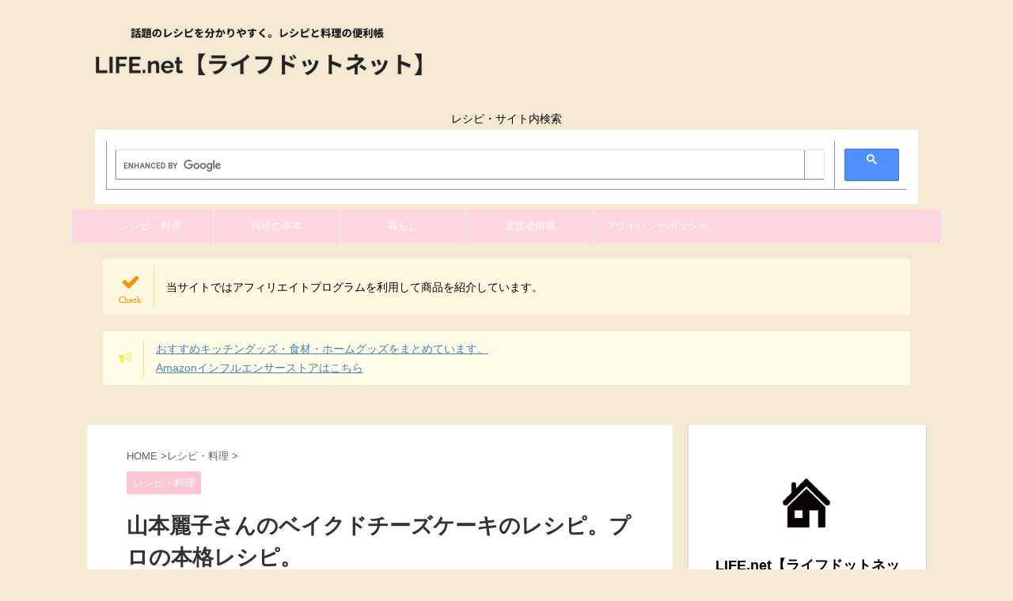

--- FILE ---
content_type: text/html; charset=UTF-8
request_url: https://hamsonic.net/bakedcheesecake/
body_size: 26361
content:
<!DOCTYPE html> <!--[if lt IE 7]><html class="ie6" lang="ja"> <![endif]--> <!--[if IE 7]><html class="i7" lang="ja"> <![endif]--> <!--[if IE 8]><html class="ie" lang="ja"> <![endif]--> <!--[if gt IE 8]><!--><html lang="ja" class="s-navi-search-overlay"> <!--<![endif]--><head prefix="og: http://ogp.me/ns# fb: http://ogp.me/ns/fb# article: http://ogp.me/ns/article#"><meta charset="UTF-8" ><meta name="viewport" content="width=device-width,initial-scale=1.0,user-scalable=no,viewport-fit=cover"><meta name="format-detection" content="telephone=no" ><link rel="alternate" type="application/rss+xml" title="LIFE.net RSS Feed" href="https://hamsonic.net/feed/" /><link rel="pingback" href="https://hamsonic.net/xmlrpc.php" > <!--[if lt IE 9]> <script src="https://hamsonic.net/wp-content/themes/affinger5/js/html5shiv.js"></script> <![endif]--><meta name='robots' content='max-image-preview:large' /><title>山本麗子さんのベイクドチーズケーキのレシピ。プロの本格レシピ。 - LIFE.net</title><link rel='dns-prefetch' href='//ajax.googleapis.com' /><link rel='dns-prefetch' href='//stats.wp.com' /><link href='https://fonts.google.com' rel='preconnect' /><link href='https://pinterest.com' rel='preconnect' /><link href='http://en.gravatar.com' rel='preconnect' /><link href='https://www.google.com' rel='preconnect' /><link href='https://youtube.com' rel='preconnect' /> <script type="text/javascript">window._wpemojiSettings = {"baseUrl":"https:\/\/s.w.org\/images\/core\/emoji\/14.0.0\/72x72\/","ext":".png","svgUrl":"https:\/\/s.w.org\/images\/core\/emoji\/14.0.0\/svg\/","svgExt":".svg","source":{"concatemoji":"https:\/\/hamsonic.net\/wp-includes\/js\/wp-emoji-release.min.js?ver=6.4.3"}};
/*! This file is auto-generated */
!function(i,n){var o,s,e;function c(e){try{var t={supportTests:e,timestamp:(new Date).valueOf()};sessionStorage.setItem(o,JSON.stringify(t))}catch(e){}}function p(e,t,n){e.clearRect(0,0,e.canvas.width,e.canvas.height),e.fillText(t,0,0);var t=new Uint32Array(e.getImageData(0,0,e.canvas.width,e.canvas.height).data),r=(e.clearRect(0,0,e.canvas.width,e.canvas.height),e.fillText(n,0,0),new Uint32Array(e.getImageData(0,0,e.canvas.width,e.canvas.height).data));return t.every(function(e,t){return e===r[t]})}function u(e,t,n){switch(t){case"flag":return n(e,"\ud83c\udff3\ufe0f\u200d\u26a7\ufe0f","\ud83c\udff3\ufe0f\u200b\u26a7\ufe0f")?!1:!n(e,"\ud83c\uddfa\ud83c\uddf3","\ud83c\uddfa\u200b\ud83c\uddf3")&&!n(e,"\ud83c\udff4\udb40\udc67\udb40\udc62\udb40\udc65\udb40\udc6e\udb40\udc67\udb40\udc7f","\ud83c\udff4\u200b\udb40\udc67\u200b\udb40\udc62\u200b\udb40\udc65\u200b\udb40\udc6e\u200b\udb40\udc67\u200b\udb40\udc7f");case"emoji":return!n(e,"\ud83e\udef1\ud83c\udffb\u200d\ud83e\udef2\ud83c\udfff","\ud83e\udef1\ud83c\udffb\u200b\ud83e\udef2\ud83c\udfff")}return!1}function f(e,t,n){var r="undefined"!=typeof WorkerGlobalScope&&self instanceof WorkerGlobalScope?new OffscreenCanvas(300,150):i.createElement("canvas"),a=r.getContext("2d",{willReadFrequently:!0}),o=(a.textBaseline="top",a.font="600 32px Arial",{});return e.forEach(function(e){o[e]=t(a,e,n)}),o}function t(e){var t=i.createElement("script");t.src=e,t.defer=!0,i.head.appendChild(t)}"undefined"!=typeof Promise&&(o="wpEmojiSettingsSupports",s=["flag","emoji"],n.supports={everything:!0,everythingExceptFlag:!0},e=new Promise(function(e){i.addEventListener("DOMContentLoaded",e,{once:!0})}),new Promise(function(t){var n=function(){try{var e=JSON.parse(sessionStorage.getItem(o));if("object"==typeof e&&"number"==typeof e.timestamp&&(new Date).valueOf()<e.timestamp+604800&&"object"==typeof e.supportTests)return e.supportTests}catch(e){}return null}();if(!n){if("undefined"!=typeof Worker&&"undefined"!=typeof OffscreenCanvas&&"undefined"!=typeof URL&&URL.createObjectURL&&"undefined"!=typeof Blob)try{var e="postMessage("+f.toString()+"("+[JSON.stringify(s),u.toString(),p.toString()].join(",")+"));",r=new Blob([e],{type:"text/javascript"}),a=new Worker(URL.createObjectURL(r),{name:"wpTestEmojiSupports"});return void(a.onmessage=function(e){c(n=e.data),a.terminate(),t(n)})}catch(e){}c(n=f(s,u,p))}t(n)}).then(function(e){for(var t in e)n.supports[t]=e[t],n.supports.everything=n.supports.everything&&n.supports[t],"flag"!==t&&(n.supports.everythingExceptFlag=n.supports.everythingExceptFlag&&n.supports[t]);n.supports.everythingExceptFlag=n.supports.everythingExceptFlag&&!n.supports.flag,n.DOMReady=!1,n.readyCallback=function(){n.DOMReady=!0}}).then(function(){return e}).then(function(){var e;n.supports.everything||(n.readyCallback(),(e=n.source||{}).concatemoji?t(e.concatemoji):e.wpemoji&&e.twemoji&&(t(e.twemoji),t(e.wpemoji)))}))}((window,document),window._wpemojiSettings);</script> <style id='wp-emoji-styles-inline-css' type='text/css'>img.wp-smiley, img.emoji {
		display: inline !important;
		border: none !important;
		box-shadow: none !important;
		height: 1em !important;
		width: 1em !important;
		margin: 0 0.07em !important;
		vertical-align: -0.1em !important;
		background: none !important;
		padding: 0 !important;
	}</style><link rel='stylesheet' id='wp-block-library-css' href='https://hamsonic.net/wp-includes/css/dist/block-library/style.min.css?ver=6.4.3' type='text/css' media='all' /><style id='wp-block-library-inline-css' type='text/css'>.has-text-align-justify{text-align:justify;}</style><link rel='stylesheet' id='mediaelement-css' href='https://hamsonic.net/wp-includes/js/mediaelement/mediaelementplayer-legacy.min.css?ver=4.2.17' type='text/css' media='all' /><link rel='stylesheet' id='wp-mediaelement-css' href='https://hamsonic.net/wp-includes/js/mediaelement/wp-mediaelement.min.css?ver=6.4.3' type='text/css' media='all' /><style id='jetpack-sharing-buttons-style-inline-css' type='text/css'>.jetpack-sharing-buttons__services-list{display:flex;flex-direction:row;flex-wrap:wrap;gap:0;list-style-type:none;margin:5px;padding:0}.jetpack-sharing-buttons__services-list.has-small-icon-size{font-size:12px}.jetpack-sharing-buttons__services-list.has-normal-icon-size{font-size:16px}.jetpack-sharing-buttons__services-list.has-large-icon-size{font-size:24px}.jetpack-sharing-buttons__services-list.has-huge-icon-size{font-size:36px}@media print{.jetpack-sharing-buttons__services-list{display:none!important}}.editor-styles-wrapper .wp-block-jetpack-sharing-buttons{gap:0;padding-inline-start:0}ul.jetpack-sharing-buttons__services-list.has-background{padding:1.25em 2.375em}</style><style id='classic-theme-styles-inline-css' type='text/css'>/*! This file is auto-generated */
.wp-block-button__link{color:#fff;background-color:#32373c;border-radius:9999px;box-shadow:none;text-decoration:none;padding:calc(.667em + 2px) calc(1.333em + 2px);font-size:1.125em}.wp-block-file__button{background:#32373c;color:#fff;text-decoration:none}</style><style id='global-styles-inline-css' type='text/css'>body{--wp--preset--color--black: #000000;--wp--preset--color--cyan-bluish-gray: #abb8c3;--wp--preset--color--white: #ffffff;--wp--preset--color--pale-pink: #f78da7;--wp--preset--color--vivid-red: #cf2e2e;--wp--preset--color--luminous-vivid-orange: #ff6900;--wp--preset--color--luminous-vivid-amber: #fcb900;--wp--preset--color--light-green-cyan: #7bdcb5;--wp--preset--color--vivid-green-cyan: #00d084;--wp--preset--color--pale-cyan-blue: #8ed1fc;--wp--preset--color--vivid-cyan-blue: #0693e3;--wp--preset--color--vivid-purple: #9b51e0;--wp--preset--color--soft-red: #e6514c;--wp--preset--color--light-grayish-red: #fdebee;--wp--preset--color--vivid-yellow: #ffc107;--wp--preset--color--very-pale-yellow: #fffde7;--wp--preset--color--very-light-gray: #fafafa;--wp--preset--color--very-dark-gray: #313131;--wp--preset--color--original-color-a: #43a047;--wp--preset--color--original-color-b: #795548;--wp--preset--color--original-color-c: #ec407a;--wp--preset--color--original-color-d: #9e9d24;--wp--preset--gradient--vivid-cyan-blue-to-vivid-purple: linear-gradient(135deg,rgba(6,147,227,1) 0%,rgb(155,81,224) 100%);--wp--preset--gradient--light-green-cyan-to-vivid-green-cyan: linear-gradient(135deg,rgb(122,220,180) 0%,rgb(0,208,130) 100%);--wp--preset--gradient--luminous-vivid-amber-to-luminous-vivid-orange: linear-gradient(135deg,rgba(252,185,0,1) 0%,rgba(255,105,0,1) 100%);--wp--preset--gradient--luminous-vivid-orange-to-vivid-red: linear-gradient(135deg,rgba(255,105,0,1) 0%,rgb(207,46,46) 100%);--wp--preset--gradient--very-light-gray-to-cyan-bluish-gray: linear-gradient(135deg,rgb(238,238,238) 0%,rgb(169,184,195) 100%);--wp--preset--gradient--cool-to-warm-spectrum: linear-gradient(135deg,rgb(74,234,220) 0%,rgb(151,120,209) 20%,rgb(207,42,186) 40%,rgb(238,44,130) 60%,rgb(251,105,98) 80%,rgb(254,248,76) 100%);--wp--preset--gradient--blush-light-purple: linear-gradient(135deg,rgb(255,206,236) 0%,rgb(152,150,240) 100%);--wp--preset--gradient--blush-bordeaux: linear-gradient(135deg,rgb(254,205,165) 0%,rgb(254,45,45) 50%,rgb(107,0,62) 100%);--wp--preset--gradient--luminous-dusk: linear-gradient(135deg,rgb(255,203,112) 0%,rgb(199,81,192) 50%,rgb(65,88,208) 100%);--wp--preset--gradient--pale-ocean: linear-gradient(135deg,rgb(255,245,203) 0%,rgb(182,227,212) 50%,rgb(51,167,181) 100%);--wp--preset--gradient--electric-grass: linear-gradient(135deg,rgb(202,248,128) 0%,rgb(113,206,126) 100%);--wp--preset--gradient--midnight: linear-gradient(135deg,rgb(2,3,129) 0%,rgb(40,116,252) 100%);--wp--preset--font-size--small: 13px;--wp--preset--font-size--medium: 20px;--wp--preset--font-size--large: 36px;--wp--preset--font-size--x-large: 42px;--wp--preset--spacing--20: 0.44rem;--wp--preset--spacing--30: 0.67rem;--wp--preset--spacing--40: 1rem;--wp--preset--spacing--50: 1.5rem;--wp--preset--spacing--60: 2.25rem;--wp--preset--spacing--70: 3.38rem;--wp--preset--spacing--80: 5.06rem;--wp--preset--shadow--natural: 6px 6px 9px rgba(0, 0, 0, 0.2);--wp--preset--shadow--deep: 12px 12px 50px rgba(0, 0, 0, 0.4);--wp--preset--shadow--sharp: 6px 6px 0px rgba(0, 0, 0, 0.2);--wp--preset--shadow--outlined: 6px 6px 0px -3px rgba(255, 255, 255, 1), 6px 6px rgba(0, 0, 0, 1);--wp--preset--shadow--crisp: 6px 6px 0px rgba(0, 0, 0, 1);}:where(.is-layout-flex){gap: 0.5em;}:where(.is-layout-grid){gap: 0.5em;}body .is-layout-flow > .alignleft{float: left;margin-inline-start: 0;margin-inline-end: 2em;}body .is-layout-flow > .alignright{float: right;margin-inline-start: 2em;margin-inline-end: 0;}body .is-layout-flow > .aligncenter{margin-left: auto !important;margin-right: auto !important;}body .is-layout-constrained > .alignleft{float: left;margin-inline-start: 0;margin-inline-end: 2em;}body .is-layout-constrained > .alignright{float: right;margin-inline-start: 2em;margin-inline-end: 0;}body .is-layout-constrained > .aligncenter{margin-left: auto !important;margin-right: auto !important;}body .is-layout-constrained > :where(:not(.alignleft):not(.alignright):not(.alignfull)){max-width: var(--wp--style--global--content-size);margin-left: auto !important;margin-right: auto !important;}body .is-layout-constrained > .alignwide{max-width: var(--wp--style--global--wide-size);}body .is-layout-flex{display: flex;}body .is-layout-flex{flex-wrap: wrap;align-items: center;}body .is-layout-flex > *{margin: 0;}body .is-layout-grid{display: grid;}body .is-layout-grid > *{margin: 0;}:where(.wp-block-columns.is-layout-flex){gap: 2em;}:where(.wp-block-columns.is-layout-grid){gap: 2em;}:where(.wp-block-post-template.is-layout-flex){gap: 1.25em;}:where(.wp-block-post-template.is-layout-grid){gap: 1.25em;}.has-black-color{color: var(--wp--preset--color--black) !important;}.has-cyan-bluish-gray-color{color: var(--wp--preset--color--cyan-bluish-gray) !important;}.has-white-color{color: var(--wp--preset--color--white) !important;}.has-pale-pink-color{color: var(--wp--preset--color--pale-pink) !important;}.has-vivid-red-color{color: var(--wp--preset--color--vivid-red) !important;}.has-luminous-vivid-orange-color{color: var(--wp--preset--color--luminous-vivid-orange) !important;}.has-luminous-vivid-amber-color{color: var(--wp--preset--color--luminous-vivid-amber) !important;}.has-light-green-cyan-color{color: var(--wp--preset--color--light-green-cyan) !important;}.has-vivid-green-cyan-color{color: var(--wp--preset--color--vivid-green-cyan) !important;}.has-pale-cyan-blue-color{color: var(--wp--preset--color--pale-cyan-blue) !important;}.has-vivid-cyan-blue-color{color: var(--wp--preset--color--vivid-cyan-blue) !important;}.has-vivid-purple-color{color: var(--wp--preset--color--vivid-purple) !important;}.has-black-background-color{background-color: var(--wp--preset--color--black) !important;}.has-cyan-bluish-gray-background-color{background-color: var(--wp--preset--color--cyan-bluish-gray) !important;}.has-white-background-color{background-color: var(--wp--preset--color--white) !important;}.has-pale-pink-background-color{background-color: var(--wp--preset--color--pale-pink) !important;}.has-vivid-red-background-color{background-color: var(--wp--preset--color--vivid-red) !important;}.has-luminous-vivid-orange-background-color{background-color: var(--wp--preset--color--luminous-vivid-orange) !important;}.has-luminous-vivid-amber-background-color{background-color: var(--wp--preset--color--luminous-vivid-amber) !important;}.has-light-green-cyan-background-color{background-color: var(--wp--preset--color--light-green-cyan) !important;}.has-vivid-green-cyan-background-color{background-color: var(--wp--preset--color--vivid-green-cyan) !important;}.has-pale-cyan-blue-background-color{background-color: var(--wp--preset--color--pale-cyan-blue) !important;}.has-vivid-cyan-blue-background-color{background-color: var(--wp--preset--color--vivid-cyan-blue) !important;}.has-vivid-purple-background-color{background-color: var(--wp--preset--color--vivid-purple) !important;}.has-black-border-color{border-color: var(--wp--preset--color--black) !important;}.has-cyan-bluish-gray-border-color{border-color: var(--wp--preset--color--cyan-bluish-gray) !important;}.has-white-border-color{border-color: var(--wp--preset--color--white) !important;}.has-pale-pink-border-color{border-color: var(--wp--preset--color--pale-pink) !important;}.has-vivid-red-border-color{border-color: var(--wp--preset--color--vivid-red) !important;}.has-luminous-vivid-orange-border-color{border-color: var(--wp--preset--color--luminous-vivid-orange) !important;}.has-luminous-vivid-amber-border-color{border-color: var(--wp--preset--color--luminous-vivid-amber) !important;}.has-light-green-cyan-border-color{border-color: var(--wp--preset--color--light-green-cyan) !important;}.has-vivid-green-cyan-border-color{border-color: var(--wp--preset--color--vivid-green-cyan) !important;}.has-pale-cyan-blue-border-color{border-color: var(--wp--preset--color--pale-cyan-blue) !important;}.has-vivid-cyan-blue-border-color{border-color: var(--wp--preset--color--vivid-cyan-blue) !important;}.has-vivid-purple-border-color{border-color: var(--wp--preset--color--vivid-purple) !important;}.has-vivid-cyan-blue-to-vivid-purple-gradient-background{background: var(--wp--preset--gradient--vivid-cyan-blue-to-vivid-purple) !important;}.has-light-green-cyan-to-vivid-green-cyan-gradient-background{background: var(--wp--preset--gradient--light-green-cyan-to-vivid-green-cyan) !important;}.has-luminous-vivid-amber-to-luminous-vivid-orange-gradient-background{background: var(--wp--preset--gradient--luminous-vivid-amber-to-luminous-vivid-orange) !important;}.has-luminous-vivid-orange-to-vivid-red-gradient-background{background: var(--wp--preset--gradient--luminous-vivid-orange-to-vivid-red) !important;}.has-very-light-gray-to-cyan-bluish-gray-gradient-background{background: var(--wp--preset--gradient--very-light-gray-to-cyan-bluish-gray) !important;}.has-cool-to-warm-spectrum-gradient-background{background: var(--wp--preset--gradient--cool-to-warm-spectrum) !important;}.has-blush-light-purple-gradient-background{background: var(--wp--preset--gradient--blush-light-purple) !important;}.has-blush-bordeaux-gradient-background{background: var(--wp--preset--gradient--blush-bordeaux) !important;}.has-luminous-dusk-gradient-background{background: var(--wp--preset--gradient--luminous-dusk) !important;}.has-pale-ocean-gradient-background{background: var(--wp--preset--gradient--pale-ocean) !important;}.has-electric-grass-gradient-background{background: var(--wp--preset--gradient--electric-grass) !important;}.has-midnight-gradient-background{background: var(--wp--preset--gradient--midnight) !important;}.has-small-font-size{font-size: var(--wp--preset--font-size--small) !important;}.has-medium-font-size{font-size: var(--wp--preset--font-size--medium) !important;}.has-large-font-size{font-size: var(--wp--preset--font-size--large) !important;}.has-x-large-font-size{font-size: var(--wp--preset--font-size--x-large) !important;}
.wp-block-navigation a:where(:not(.wp-element-button)){color: inherit;}
:where(.wp-block-post-template.is-layout-flex){gap: 1.25em;}:where(.wp-block-post-template.is-layout-grid){gap: 1.25em;}
:where(.wp-block-columns.is-layout-flex){gap: 2em;}:where(.wp-block-columns.is-layout-grid){gap: 2em;}
.wp-block-pullquote{font-size: 1.5em;line-height: 1.6;}</style><link rel='stylesheet' id='contact-form-7-css' href='https://hamsonic.net/wp-content/cache/autoptimize/css/autoptimize_single_3fd2afa98866679439097f4ab102fe0a.css?ver=5.9.3' type='text/css' media='all' /><link rel='stylesheet' id='normalize-css' href='https://hamsonic.net/wp-content/cache/autoptimize/css/autoptimize_single_faeb8312e8b6a781d4656fb96f0e2fdb.css?ver=1.5.9' type='text/css' media='all' /><link rel='stylesheet' id='font-awesome-css' href='https://hamsonic.net/wp-content/themes/affinger5/css/fontawesome/css/font-awesome.min.css?ver=4.7.0' type='text/css' media='all' /><link rel='stylesheet' id='font-awesome-animation-css' href='https://hamsonic.net/wp-content/themes/affinger5/css/fontawesome/css/font-awesome-animation.min.css?ver=6.4.3' type='text/css' media='all' /><link rel='stylesheet' id='st_svg-css' href='https://hamsonic.net/wp-content/cache/autoptimize/css/autoptimize_single_a65a55977dba08c3ec7e701818aacc75.css?ver=6.4.3' type='text/css' media='all' /><link rel='stylesheet' id='slick-css' href='https://hamsonic.net/wp-content/cache/autoptimize/css/autoptimize_single_f38b2db10e01b1572732a3191d538707.css?ver=1.8.0' type='text/css' media='all' /><link rel='stylesheet' id='slick-theme-css' href='https://hamsonic.net/wp-content/cache/autoptimize/css/autoptimize_single_f9faba678c4d6dcfdde69e5b11b37a2e.css?ver=1.8.0' type='text/css' media='all' /><link rel='stylesheet' id='style-css' href='https://hamsonic.net/wp-content/cache/autoptimize/css/autoptimize_single_82605e31eb2c186b0c06358681018405.css?ver=6.4.3' type='text/css' media='all' /><link rel='stylesheet' id='child-style-css' href='https://hamsonic.net/wp-content/themes/affinger5-child/style.css?ver=6.4.3' type='text/css' media='all' /><link rel='stylesheet' id='single-css' href='https://hamsonic.net/wp-content/themes/affinger5/st-rankcss.php' type='text/css' media='all' /><link rel='stylesheet' id='st-themecss-css' href='https://hamsonic.net/wp-content/themes/affinger5/st-themecss-loader.php?ver=6.4.3' type='text/css' media='all' /> <script type="text/javascript" src="//ajax.googleapis.com/ajax/libs/jquery/1.11.3/jquery.min.js?ver=1.11.3" id="jquery-js"></script> <link rel="https://api.w.org/" href="https://hamsonic.net/wp-json/" /><link rel="alternate" type="application/json" href="https://hamsonic.net/wp-json/wp/v2/posts/28501" /><link rel='shortlink' href='https://hamsonic.net/?p=28501' /><link rel="alternate" type="application/json+oembed" href="https://hamsonic.net/wp-json/oembed/1.0/embed?url=https%3A%2F%2Fhamsonic.net%2Fbakedcheesecake%2F" /><link rel="alternate" type="text/xml+oembed" href="https://hamsonic.net/wp-json/oembed/1.0/embed?url=https%3A%2F%2Fhamsonic.net%2Fbakedcheesecake%2F&#038;format=xml" /><style>img#wpstats{display:none}</style><meta name="robots" content="index, follow" /><meta name="keywords" content="あさイチ,ベイクドチーズケーキ,レシピ"><meta name="description" content="NHKあさイチで話題になった、料理研究家の山本麗子さんが考案された『ベイクドチーズケーキの作り方』をご紹介します。シンプルな材料で作る定番の作り方で、表面にあんずジャムを塗った本格的なチーズケーキです。ずっしり濃厚な生地にすりおろしたレモンの風味が効いたとてもおいしいケーキになります。"><link rel="amphtml" href="https://hamsonic.net/bakedcheesecake/amp/"><link rel="alternate" media="only screen and (max-width: 599px)" href="https://hamsonic.net/bakedcheesecake/amp/"><meta name="thumbnail" content="https://hamsonic.net/wp-content/uploads/2017/10/4-min-3.jpg"><link rel="preload" as="font" type="font/woff" href="https://hamsonic.net/wp-content/themes/affinger5/css/fontawesome/fonts/fontawesome-webfont.woff2?v=4.7.0" crossorigin><link rel="preload" as="font" type="font/woff" href="https://hamsonic.net/wp-content/themes/affinger5/st_svg/fonts/stsvg.ttf?poe1v2" crossorigin> <script type="text/javascript">jQuery(function($){
// 
$('.youtube').click(function(){
video = '<iframe src="'+ $(this).attr('data-video') +'" frameborder="0" width="480" height="270"></iframe>';
$(this).replaceWith(video);
});
// 
});</script>  <script src="https://flux-cdn.com/client/00465/life-net_00430.min.js" async></script> <script async data-type="lazy" data-src="//pagead2.googlesyndication.com/pagead/js/adsbygoogle.js"></script> <script>(adsbygoogle = window.adsbygoogle || []).push({
          google_ad_client: "ca-pub-2124873267938205",
          enable_page_level_ads: true
     });</script> <meta name="google-site-verification" content="--iChDsHpOSY084Gk6G96YZSzbAo1sGiJ9w6BWjSrCo" /> <script async custom-element="amp-auto-ads"
        src="https://cdn.ampproject.org/v0/amp-auto-ads-0.1.js"></script> <link rel="canonical" href="https://hamsonic.net/bakedcheesecake/" /><style type="text/css">.recentcomments a{display:inline !important;padding:0 !important;margin:0 !important;}</style><style type="text/css">.removed_link, a.removed_link {
	text-decoration: line-through;
}</style><style type="text/css" id="custom-background-css">body.custom-background { background-color: #f4ead2; }</style><link rel="icon" href="https://hamsonic.net/wp-content/uploads/2020/05/cropped-iconp-32x32.png" sizes="32x32" /><link rel="icon" href="https://hamsonic.net/wp-content/uploads/2020/05/cropped-iconp-192x192.png" sizes="192x192" /><link rel="apple-touch-icon" href="https://hamsonic.net/wp-content/uploads/2020/05/cropped-iconp-180x180.png" /><meta name="msapplication-TileImage" content="https://hamsonic.net/wp-content/uploads/2020/05/cropped-iconp-270x270.png" /><style type="text/css" id="wp-custom-css">/*=================================================================================
	カエレバ・ヨメレバ・トマレバ
=================================================================================*/

.cstmreba {
	width:98%;
	height:auto;
	margin:36px auto;
	font-family:'Lucida Grande','Hiragino Kaku Gothic ProN',Helvetica, Meiryo, sans-serif;
	line-height: 1.5;
	word-wrap: break-word;
	box-sizing: border-box;
	display: block;
}
/* WordPressで自動挿入されるPタグの余白を対処 */
.cstmreba p {
	margin: 0;
	padding: 0;
}
.cstmreba a {
	transition: 0.8s ;
	color:#285EFF; /* テキストリンクカラー */
}
.cstmreba a:hover {
	color:#FFCA28; /* テキストリンクカラー(マウスオーバー時) */
}
.cstmreba .booklink-box,
.cstmreba .kaerebalink-box,
.cstmreba .tomarebalink-box {
	width: 100%;
	background-color: #fafafa; /* 全体の背景カラー */
	overflow: hidden;
	border-radius: 0px;
	box-sizing: border-box;
	padding: 12px 8px;
	box-shadow: 0px 2px 5px 0 rgba(0,0,0,.26);
}
/* サムネイル画像ボックス */
.cstmreba .booklink-image,
.cstmreba .kaerebalink-image,
.cstmreba .tomarebalink-image {
	width:150px;
	float:left;
	margin:0 14px 0 0;
	text-align: center;
	background: #fff;
}
.cstmreba .booklink-image a,
.cstmreba .kaerebalink-image a,
.cstmreba .tomarebalink-image a {
	width:100%;
	display:block;
}
.cstmreba .booklink-image a img,
.cstmreba .kaerebalink-image a img,
.cstmreba .tomarebalink-image a img {
	margin:0 ;
	padding: 0;
	text-align:center;
	background: #fff;
}
.cstmreba .booklink-info,.cstmreba .kaerebalink-info,.cstmreba .tomarebalink-info {
	overflow:hidden;
	line-height:170%;
	color: #333;
}
/* infoボックス内リンク下線非表示 */
.cstmreba .booklink-info a,
.cstmreba .kaerebalink-info a,
.cstmreba .tomarebalink-info a {
	text-decoration: none;
}
/* 作品・商品・ホテル名 リンク */
.cstmreba .booklink-name>a,
.cstmreba .kaerebalink-name>a,
.cstmreba .tomarebalink-name>a {
	border-bottom: 1px solid ;
	font-size:16px;
}
/* powered by */
.cstmreba .booklink-powered-date,
.cstmreba .kaerebalink-powered-date,
.cstmreba .tomarebalink-powered-date {
	font-size:10px;
	line-height:150%;
}
.cstmreba .booklink-powered-date a,
.cstmreba .kaerebalink-powered-date a,
.cstmreba .tomarebalink-powered-date a {
	color:#333;
	border-bottom: none ;
}
.cstmreba .booklink-powered-date a:hover,
.cstmreba .kaerebalink-powered-date a:hover,
.cstmreba .tomarebalink-powered-date a:hover {
	color:#333;
	border-bottom: 1px solid #333 ;
}
/* 著者・住所 */
.cstmreba .booklink-detail,.cstmreba .kaerebalink-detail,.cstmreba .tomarebalink-address {
	font-size:12px;
}
.cstmreba .kaerebalink-link1 div img,.cstmreba .booklink-link2 div img,.cstmreba .tomarebalink-link1 div img {
	display:none !important;
}
.cstmreba .kaerebalink-link1, .cstmreba .booklink-link2,.cstmreba .tomarebalink-link1 {
	display: inline-block;
	width: 100%;
	margin-top: 5px;
}
.cstmreba .booklink-link2>div,
.cstmreba .kaerebalink-link1>div,
.cstmreba .tomarebalink-link1>div {
	float:left;
	width:24%;
	min-width:128px;
	margin:0.5%;
}
/***** ボタンデザインここから ******/
.cstmreba .booklink-link2 a,
.cstmreba .kaerebalink-link1 a,
.cstmreba .tomarebalink-link1 a {
	width: 100%;
	display: inline-block;
	text-align: center;
	box-sizing: border-box;
	margin: 1px 0;
	padding:3% 0.5%;
	border-radius: 8px;
	font-size: 13px;
	font-weight: bold;
	line-height: 180%;
	color: #fff;
	box-shadow: 0px 2px 4px 0 rgba(0,0,0,.26);
}
/* トマレバ */
.cstmreba .tomarebalink-link1 .shoplinkrakuten a {background: #76ae25; border: 2px solid #76ae25; }/* 楽天トラベル */
.cstmreba .tomarebalink-link1 .shoplinkjalan a { background: #ff7a15; border: 2px solid #ff7a15;}/* じゃらん */
.cstmreba .tomarebalink-link1 .shoplinkjtb a { background: #c81528; border: 2px solid #c81528;}/* JTB */
.cstmreba .tomarebalink-link1 .shoplinkknt a { background: #0b499d; border: 2px solid #0b499d;}/* KNT */
.cstmreba .tomarebalink-link1 .shoplinkikyu a { background: #bf9500; border: 2px solid #bf9500;}/* 一休 */
.cstmreba .tomarebalink-link1 .shoplinkrurubu a { background: #000066; border: 2px solid #000066;}/* るるぶ */
.cstmreba .tomarebalink-link1 .shoplinkyahoo a { background: #ff0033; border: 2px solid #ff0033;}/* Yahoo!トラベル */
.cstmreba .tomarebalink-link1 .shoplinkhis a { background: #004bb0; border: 2px solid #004bb0;}/*** HIS ***/
/* カエレバ */
.cstmreba .kaerebalink-link1 .shoplinkyahoo a {background:#ff0033; border:2px solid #ff0033; letter-spacing:normal;} /* Yahoo!ショッピング */
.cstmreba .kaerebalink-link1 .shoplinkbellemaison a { background:#84be24 ; border: 2px solid #84be24;}	/* ベルメゾン */
.cstmreba .kaerebalink-link1 .shoplinkcecile a { background:#8d124b; border: 2px solid #8d124b;} /* セシール */
.cstmreba .kaerebalink-link1 .shoplinkwowma a { background:#ea5404; border: 2px solid #ea5404;} /* Wowma */
.cstmreba .kaerebalink-link1 .shoplinkkakakucom a {background:#314995; border: 2px solid #314995;} /* 価格コム */
/* ヨメレバ */
.cstmreba .booklink-link2 .shoplinkkindle a { background:#007dcd; border: 2px solid #007dcd;} /* Kindle */
.cstmreba .booklink-link2 .shoplinkrakukobo a { background:#bf0000; border: 2px solid #bf0000;} /* 楽天kobo */
.cstmreba .booklink-link2  .shoplinkbk1 a { background:#0085cd; border: 2px solid #0085cd;} /* honto */
.cstmreba .booklink-link2 .shoplinkehon a { background:#2a2c6d; border: 2px solid #2a2c6d;} /* ehon */
.cstmreba .booklink-link2 .shoplinkkino a { background:#003e92; border: 2px solid #003e92;} /* 紀伊國屋書店 */
.cstmreba .booklink-link2 .shoplinkebj a { background:#f8485e; border: 2px solid #f8485e;} /* ebookjapan */
.cstmreba .booklink-link2 .shoplinktoshokan a { background:#333333; border: 2px solid #333333;} /* 図書館 */
/* カエレバ・ヨメレバ共通 */
.cstmreba .kaerebalink-link1 .shoplinkamazon a,
.cstmreba .booklink-link2 .shoplinkamazon a {
	background:#FF9901;
	border: 2px solid #ff9901;
} /* Amazon */
.cstmreba .kaerebalink-link1 .shoplinkrakuten a,
.cstmreba .booklink-link2 .shoplinkrakuten a {
	background: #bf0000;
	border: 2px solid #bf0000;
} /* 楽天 */
.cstmreba .kaerebalink-link1 .shoplinkseven a,
.cstmreba .booklink-link2 .shoplinkseven a {
	background:#225496;
	border: 2px solid #225496;
} /* 7net */
/****** ボタンカラー ここまで *****/

/***** ボタンデザイン　マウスオーバー時ここから *****/
.cstmreba .booklink-link2 a:hover,
.cstmreba .kaerebalink-link1 a:hover,
.cstmreba .tomarebalink-link1 a:hover {
	background: #fff;
}
/* トマレバ */
.cstmreba .tomarebalink-link1 .shoplinkrakuten a:hover { color: #76ae25; }/* 楽天トラベル */
.cstmreba .tomarebalink-link1 .shoplinkjalan a:hover { color: #ff7a15; }/* じゃらん */
.cstmreba .tomarebalink-link1 .shoplinkjtb a:hover { color: #c81528; }/* JTB */
.cstmreba .tomarebalink-link1 .shoplinkknt a:hover { color: #0b499d; }/* KNT */
.cstmreba .tomarebalink-link1 .shoplinkikyu a:hover { color: #bf9500; }/* 一休 */
.cstmreba .tomarebalink-link1 .shoplinkrurubu a:hover { color: #000066; }/* るるぶ */
.cstmreba .tomarebalink-link1 .shoplinkyahoo a:hover { color: #ff0033; }/* Yahoo!トラベル */
.cstmreba .tomarebalink-link1 .shoplinkhis a:hover { color: #004bb0; }/*** HIS ***/
/* カエレバ */
.cstmreba .kaerebalink-link1 .shoplinkyahoo a:hover {color:#ff0033;} /* Yahoo!ショッピング */
.cstmreba .kaerebalink-link1 .shoplinkbellemaison a:hover { color:#84be24 ; }	/* ベルメゾン */
.cstmreba .kaerebalink-link1 .shoplinkcecile a:hover { color:#8d124b; } /* セシール */
.cstmreba .kaerebalink-link1 .shoplinkwowma a:hover { color:#ea5404; } /* Wowma */
.cstmreba .kaerebalink-link1 .shoplinkkakakucom a:hover {color:#314995;} /* 価格コム */
/* ヨメレバ */
.cstmreba .booklink-link2 .shoplinkkindle a:hover { color:#007dcd;} /* Kindle */
.cstmreba .booklink-link2 .shoplinkrakukobo a:hover { color:#bf0000; } /* 楽天kobo */
.cstmreba .booklink-link2 .shoplinkbk1 a:hover { color:#0085cd; } /* honto */
.cstmreba .booklink-link2 .shoplinkehon a:hover { color:#2a2c6d; } /* ehon */
.cstmreba .booklink-link2 .shoplinkkino a:hover { color:#003e92; } /* 紀伊國屋書店 */
.cstmreba .booklink-link2 .shoplinkebj a:hover { color:#f8485e; } /* ebookjapan */
.cstmreba .booklink-link2 .shoplinktoshokan a:hover { color:#333333; } /* 図書館 */
/* カエレバ・ヨメレバ共通 */
.cstmreba .kaerebalink-link1 .shoplinkamazon a:hover,
.cstmreba .booklink-link2 .shoplinkamazon a:hover {
	color:#FF9901; } /* Amazon */
.cstmreba .kaerebalink-link1 .shoplinkrakuten a:hover,
.cstmreba .booklink-link2 .shoplinkrakuten a:hover {
	color: #bf0000; } /* 楽天 */
.cstmreba .kaerebalink-link1 .shoplinkseven a:hover,
.cstmreba .booklink-link2 .shoplinkseven a:hover {
	color:#225496;} /* 7net */
/***** ボタンデザイン　マウスオーバー時ここまで *****/
.cstmreba .booklink-footer {
	clear:both;
}

/*****  解像度768px以下のスタイル *****/
@media screen and (max-width:768px){
	.cstmreba .booklink-image,
	.cstmreba .kaerebalink-image,
	.cstmreba .tomarebalink-image {
		width:100%;
		float:none;
	}
	.cstmreba .booklink-link2>div,
	.cstmreba .kaerebalink-link1>div,
	.cstmreba .tomarebalink-link1>div {
		width: 32.33%;
		margin: 0.5%;
	}
	.cstmreba .booklink-info,
	.cstmreba .kaerebalink-info,
	.cstmreba .tomarebalink-info {
	  text-align:center;
	  padding-bottom: 1px;
	}
}

/*****  解像度480px以下のスタイル *****/
@media screen and (max-width:480px){
	.cstmreba .booklink-link2>div,
	.cstmreba .kaerebalink-link1>div,
	.cstmreba .tomarebalink-link1>div {
		width: 49%;
		margin: 0.5%;
	}
}

.youtube {
	display: inline-block;
	position: relative;
	overflow: hidden;
	width: 340px;
	height: 190px;
}
.youtube::before {
	position: absolute;
	content: "動画を見る";
	color: #fff;
	text-align: center;
	font-size: 22px;
	font-weight: bold;
	line-height: 180px;
	background: rgba(0, 0, 0, 0.6);
	top: 0;
	left: 0;
	width: 100%;
	height: 100%;
	z-index: 10;
	transition: all 0.3s;
}
.youtube:hover::before {
	background: rgba(0, 0, 0, 0.7);
	cursor: pointer;
	transition: all 0.3s;
}
body {
	user-select: none;
}</style> <script data-type="lazy" data-src="[data-uri]"></script> <meta name="twitter:card" content="summary_large_image"><meta name="twitter:site" content="@Lifebyhamsonic"><meta name="twitter:title" content="山本麗子さんのベイクドチーズケーキのレシピ。プロの本格レシピ。"><meta name="twitter:description" content="NHKあさイチで話題になった、料理研究家の山本麗子さんが考案された『ベイクドチーズケーキの作り方』をご紹介します。 シンプルな材料で作る定番の作り方で、表面にあんずジャムを塗った本格的なチーズケーキで"><meta name="twitter:image" content="https://hamsonic.net/wp-content/uploads/2017/10/4-min-3.jpg">  <script>jQuery(function(){
		jQuery('.st-btn-open').click(function(){
			jQuery(this).next('.st-slidebox').stop(true, true).slideToggle();
			jQuery(this).addClass('st-btn-open-click');
		});
	});</script> <script>jQuery(function(){
		jQuery("#toc_container:not(:has(ul ul))").addClass("only-toc");
		jQuery(".st-ac-box ul:has(.cat-item)").each(function(){
			jQuery(this).addClass("st-ac-cat");
		});
	});</script> <script>jQuery(function(){
						jQuery('.st-star').parent('.rankh4').css('padding-bottom','5px'); // スターがある場合のランキング見出し調整
	});</script> <script type="application/ld+json">{
  "@context": "https://schema.org/",
  "@type": "Recipe",
  "name": "山本麗子さんのベイクドチーズケーキのレシピ",
  "image": "https://hamsonic.net/wp-content/uploads/2017/10/markup-1.jpg",
  "author": {
        "@type": "Person",
        "name": "hamsonic"
      },
  "datePublished": "2020-02-03
",
  "description": "NHKあさイチで話題になった、料理研究家の山本麗子さんが考案された『ベイクドチーズケーキの作り方』をご紹介します。
シンプルな材料で作る定番の作り方で、表面にあんずジャムを塗った本格的なチーズケーキです。
ずっしり濃厚な生地にすりおろしたレモンの風味が効いたとてもおいしいケーキになります。
",
 "prepTime": "PT00M",
 "cookTime":"PT1H30M",
  "totalTime": "PT1H30M",
  "recipeYield": "18㎝丸型1台分",
  "recipeCategory":"デザート",
"recipeCuisine": "ギリシャ料理",
 "nutrition": {
    "@type": "NutritionInformation",
    "servingSize": "1人分",
    "calories": "352.3 kcal"
    },
 "recipeingredient": [
"クリームチーズ　250g　　",
"砂糖　170g　　　",
"バター（食塩不使用のもの）　30g　　",
"卵　3個　　",
"サワークリーム（もしくは生クリーム）　カップ1　　",
"国産のレモンの皮をすりおろしたもの　1個分　　",
"レモンのしぼり汁　1個分　　",
"薄力粉　50g　　",
"あんずジャム　80g　　"
],
  "recipeInstructions": [
   {"@type": "HowToStep","text": 
"クリームチーズはラップをかけて電子レンジで1分程度加熱してやわらかくする。
ラップをすると溶けやすくなります。
バターも液状に溶かしておく。
下準備としてオーブンを170度に予熱しておく。
直径18㎝の型の内側にバターをハケで丁寧に塗り、底にオーブンシートを敷き込む。
もし抜けにくい場合はさらに薄力粉を周りにまぶすと焼きあがったケーキが抜けやすくなります。
型は底が抜けるタイプを使用するか、側面もオーブンシートを敷き込むと外すのがより簡単になります。
"},
   {"@type": "HowToStep","text": 
"ボウルに1のクリームチーズを入れて、泡だて器でクリーム状になるまで練る。
さらに砂糖140gを加えて練る。
溶かしたバターと卵黄、サワークリーム、レモンの皮をすりおろしたもの、しぼり汁の順番に加えてよく混ぜる。
最後にあらかじめふるったものを再度ふるいながら薄力粉を加えて混ぜる。
混ぜるときはゴムベラで真ん中に寄せるようにしながら混ぜます。
"},
   {"@type": "HowToStep","text": 
"別のボウルに卵白を入れて溶きほぐす。
砂糖の残り30gを加えてしっかりと角が立つまで泡立てる。
"},
   {"@type": "HowToStep","text": 
"2に3のメレンゲを加えてよく混ぜ合わせる。
混ぜすぎるとコシがなくなってしまうので、泡がつぶれないように注意して混ぜます。
"},
   {"@type": "HowToStep","text": 
"オーブンシートを敷いた型に4の生地を流し込む。
ゴムベラで表面をならしてから端もきっちり生地を型にくっつける。
最後に型を机に数回トントンと打ち付けるようにして空気を抜く。
"},
   {"@type": "HowToStep","text": 
"170度に予熱したオーブンで約1時間焼く。
この時、全体にオーブンシートを敷き込んでない場合は天板の上にアルミホイルをしき、型の周りをカバーするようにして焼きます。
そうするともしも生地が流れてしまっても大丈夫です。
"},
   {"@type": "HowToStep","text": 
"竹串を刺して何もつかなければ焼き上がりのサインです。
"},
   {"@type": "HowToStep","text": 
"オーブンから取り出し、網の上などに置いて粗熱を取る。
ナイフを型の周りに差し込み、ケーキを型から出して冷ます。
"},
   {"@type": "HowToStep","text": 
"あんずジャムを裏ごししてチーズケーキの表面に塗ったら完成です。
ジャムがかたい場合はオレンジリキュールなどで伸ばして使います。
切るときはしっかり冷やしたほうがきりやすいので、冷蔵庫に入れて3時間以上冷やします。
"}
]
}</script> <meta name="p:domain_verify" content="ef761718866bdaf10fcfbc145263cac9"/><link rel='preconnect dns-prefetch' href="www.google.com/analytics/analytics/"><link rel='preconnect dns-prefetch' href="developers.google.com/speed/libraries/"><link rel='preconnect dns-prefetch' href="developers.google.com/apis-explorer/#p"><link rel='preconnect dns-prefetch' href="www.bootstrapcdn.com/"><link rel='preconnect dns-prefetch' href="marketingplatform.google.com/about/tag-manager/"><link rel='preconnect dns-prefetch' href="fontawesome.com/"><link rel='preconnect dns-prefetch' href="www.doubleclickbygoogle.com/"></head><body class="post-template-default single single-post postid-28501 single-format-standard custom-background not-front-page" ><div id="st-ami"><div id="wrapper" class=""><div id="wrapper-in"><header id=""><div id="headbox-bg"><div class="clearfix" id="headbox"><nav id="s-navi" class="pcnone" data-st-nav data-st-nav-type="normal"><dl class="acordion is-active" data-st-nav-primary><dt class="trigger"><p class="acordion_button"><span class="op op-menu"><i class="fa st-svg-menu"></i></span></p></dt><dd class="acordion_tree"><div class="acordion_tree_content"><div class="menu-%e3%83%8f%e3%83%b3%e3%83%90%e3%83%bc%e3%82%ac%e3%83%bc%e3%83%a1%e3%83%8b%e3%83%a5%e3%83%bc-container"><ul id="menu-%e3%83%8f%e3%83%b3%e3%83%90%e3%83%bc%e3%82%ac%e3%83%bc%e3%83%a1%e3%83%8b%e3%83%a5%e3%83%bc" class="menu"><li id="menu-item-124544" class="menu-item menu-item-type-taxonomy menu-item-object-category current-post-ancestor current-menu-parent current-post-parent menu-item-124544"><a href="https://hamsonic.net/category/recipe/"><span class="menu-item-label">レシピ・料理</span></a></li><li id="menu-item-135893" class="menu-item menu-item-type-taxonomy menu-item-object-category menu-item-135893"><a href="https://hamsonic.net/category/recipe/cook/"><span class="menu-item-label">料理の基本</span></a></li><li id="menu-item-124545" class="menu-item menu-item-type-taxonomy menu-item-object-category menu-item-124545"><a href="https://hamsonic.net/category/info/"><span class="menu-item-label">暮らし</span></a></li><li id="menu-item-124547" class="menu-item menu-item-type-post_type menu-item-object-page menu-item-124547"><a href="https://hamsonic.net/about-2/"><span class="menu-item-label">運営者情報</span></a></li><li id="menu-item-135892" class="menu-item menu-item-type-post_type menu-item-object-page menu-item-135892"><a href="https://hamsonic.net/privacypolicy/"><span class="menu-item-label">プライバシーポリシー</span></a></li></ul></div><div class="clear"></div></div></dd></dl></nav><div id="header-l"><p class="sitename sitename-only"><a href="https://hamsonic.net/"> <noscript><img class="sitename-only-img" alt="LIFE.net" src="https://hamsonic.net/wp-content/uploads/2024/04/LIFE.net_.jpg" ></noscript><img class="lazyload sitename-only-img" alt="LIFE.net" src='data:image/svg+xml,%3Csvg%20xmlns=%22http://www.w3.org/2000/svg%22%20viewBox=%220%200%20210%20140%22%3E%3C/svg%3E' data-src="https://hamsonic.net/wp-content/uploads/2024/04/LIFE.net_.jpg" > </a></p></div><div id="header-r" class="smanone"></div></div></div><div id="st-header-top-widgets-box"><div class="st-content-width"><div id="text-27" class="top-content widget_text"><p class="st-widgets-title">レシピ・サイト内検索</p><div class="textwidget"><p><script async src="https://cse.google.com/cse.js?cx=8a57283997c89ed4a"></script></p><div class="gcse-search"></div></div></div></div></div><div id="gazou-wide"><div id="st-menubox"><div id="st-menuwide"><nav class="smanone clearfix"><ul id="menu-%e3%82%a2%e3%83%b3%e3%83%80%e3%83%bc" class="menu"><li id="menu-item-135895" class="menu-item menu-item-type-taxonomy menu-item-object-category current-post-ancestor current-menu-parent current-post-parent menu-item-135895"><a href="https://hamsonic.net/category/recipe/">レシピ・料理</a></li><li id="menu-item-135896" class="menu-item menu-item-type-taxonomy menu-item-object-category menu-item-135896"><a href="https://hamsonic.net/category/recipe/cook/">料理の基本</a></li><li id="menu-item-135897" class="menu-item menu-item-type-taxonomy menu-item-object-category menu-item-135897"><a href="https://hamsonic.net/category/info/">暮らし</a></li><li id="menu-item-33141" class="menu-item menu-item-type-post_type menu-item-object-page menu-item-33141"><a href="https://hamsonic.net/about-2/">運営者情報</a></li><li id="menu-item-129829" class="menu-item menu-item-type-post_type menu-item-object-page menu-item-129829"><a href="https://hamsonic.net/privacypolicy/">プライバシーポリシー</a></li></ul></nav></div></div><div id="st-headerbox"><div id="st-header" class="post st-header-content"><div class="clip-memobox st-text-guide st-text-guide-point" style="background:#FFF8E1;color:#000000;"><div class="clip-fonticon" style="font-size:150%;color:#FF8F00;"><i class="fa fa-check st-css-no" aria-hidden="true"></i></div><div class="clip-memotext" style="border-color:#FFE082;"><p style="color:#000000;">当サイトではアフィリエイトプログラムを利用して商品を紹介しています。</p></div></div><div class="clip-memobox" style="background:#FFFDE7;color:#000000;"><div class="clip-fonticon" style="color:#FFEB3B;"><i class="fa fa-bullhorn st-css-no" aria-hidden="true"></i></div><div class="clip-memotext" style="border-color:#FFEB3B;"><p style="color:#000000;"><a href="https://www.amazon.co.jp/shop/life.net" target="_blank" rel="noopener">おすすめキッチングッズ・食材・ホームグッズをまとめています。<br /> Amazonインフルエンサーストアはこちら</a></p></div></div><div style="font-size: 0px; height: 0px; line-height: 0px; margin: 0; padding: 0; clear: both;"></div></div></div></div></header><div id="content-w"><div id="content" class="clearfix"><div id="contentInner"><main><article><div id="post-28501" class="st-post post-28501 post type-post status-publish format-standard has-post-thumbnail hentry category-recipe tag-sweets tag-creamcheese tag-cake tag-cheesecake"><div id="breadcrumb"><ol itemscope itemtype="http://schema.org/BreadcrumbList"><li itemprop="itemListElement" itemscope
 itemtype="http://schema.org/ListItem"><a href="https://hamsonic.net" itemprop="item"><span itemprop="name">HOME</span></a> ><meta itemprop="position" content="1" /></li><li itemprop="itemListElement" itemscope
 itemtype="http://schema.org/ListItem"><a href="https://hamsonic.net/category/recipe/" itemprop="item"> <span itemprop="name">レシピ・料理</span> </a> &gt;<meta itemprop="position" content="2" /></li></ol></div><p class="st-catgroup"> <a href="https://hamsonic.net/category/recipe/" title="View all posts in レシピ・料理" rel="category tag"><span class="catname st-catid25">レシピ・料理</span></a></p><h1 class="entry-title">山本麗子さんのベイクドチーズケーキのレシピ。プロの本格レシピ。</h1><div class="blogbox"><p><span class="kdate"> 更新日：<time class="updated" datetime="2021-05-11T12:24:07+0900">2021年5月11日</time> </span></p></div><div class="sns st-sns-top"><ul class="clearfix"><li class="twitter"> <a rel="nofollow" onclick="window.open('//twitter.com/intent/tweet?url=https%3A%2F%2Fhamsonic.net%2Fbakedcheesecake%2F&text=%E5%B1%B1%E6%9C%AC%E9%BA%97%E5%AD%90%E3%81%95%E3%82%93%E3%81%AE%E3%83%99%E3%82%A4%E3%82%AF%E3%83%89%E3%83%81%E3%83%BC%E3%82%BA%E3%82%B1%E3%83%BC%E3%82%AD%E3%81%AE%E3%83%AC%E3%82%B7%E3%83%94%E3%80%82%E3%83%97%E3%83%AD%E3%81%AE%E6%9C%AC%E6%A0%BC%E3%83%AC%E3%82%B7%E3%83%94%E3%80%82&via=Lifebyhamsonic&tw_p=tweetbutton', '', 'width=500,height=450'); return false;"><i class="fa fa-twitter"></i><span class="snstext" >Twitter</span></a></li><li class="facebook"> <a href="//www.facebook.com/sharer.php?src=bm&u=https%3A%2F%2Fhamsonic.net%2Fbakedcheesecake%2F&t=%E5%B1%B1%E6%9C%AC%E9%BA%97%E5%AD%90%E3%81%95%E3%82%93%E3%81%AE%E3%83%99%E3%82%A4%E3%82%AF%E3%83%89%E3%83%81%E3%83%BC%E3%82%BA%E3%82%B1%E3%83%BC%E3%82%AD%E3%81%AE%E3%83%AC%E3%82%B7%E3%83%94%E3%80%82%E3%83%97%E3%83%AD%E3%81%AE%E6%9C%AC%E6%A0%BC%E3%83%AC%E3%82%B7%E3%83%94%E3%80%82" target="_blank" rel="nofollow noopener"><i class="fa fa-facebook"></i><span class="snstext" >Share</span> </a></li><li class="sns-pinterest"> <a data-pin-do="buttonPin" data-pin-custom="true" data-pin-tall="true" data-pin-round="true" href="https://www.pinterest.com/pin/create/button/?url=https%3A%2F%2Fhamsonic.net%2Fbakedcheesecake%2F&media=https://hamsonic.net/wp-content/uploads/2017/10/4-min-3.jpg&description=NHKあさイチで話題になった、料理研究家の山本麗子さんが考案された『ベイクドチーズケーキの作り方』をご紹介します。 シンプルな材料で作る定番の作り方で、表面にあんずジャムを塗った本格的なチーズケーキで" rel="nofollow"><i class="fa fa-pinterest" aria-hidden="true"></i><span class="snstext" >Pinterest</span></a></li><li class="line"> <a href="//line.me/R/msg/text/?%E5%B1%B1%E6%9C%AC%E9%BA%97%E5%AD%90%E3%81%95%E3%82%93%E3%81%AE%E3%83%99%E3%82%A4%E3%82%AF%E3%83%89%E3%83%81%E3%83%BC%E3%82%BA%E3%82%B1%E3%83%BC%E3%82%AD%E3%81%AE%E3%83%AC%E3%82%B7%E3%83%94%E3%80%82%E3%83%97%E3%83%AD%E3%81%AE%E6%9C%AC%E6%A0%BC%E3%83%AC%E3%82%B7%E3%83%94%E3%80%82%0Ahttps%3A%2F%2Fhamsonic.net%2Fbakedcheesecake%2F" target="_blank" rel="nofollow noopener"><i class="fa fa-comment" aria-hidden="true"></i><span class="snstext" >LINE</span></a></li></ul></div><div class="mainbox"><div id="nocopy" ><div class="entry-content"><p><noscript><img class="alignnone size-full wp-image-92295" src="https://hamsonic.net/wp-content/uploads/2017/10/4-min-3.jpg" alt="山本麗子さんのベイクドチーズケーキのレシピ。あさイチで話題のプロの本格レシピ。" width="795" height="528" srcset="https://hamsonic.net/wp-content/uploads/2017/10/4-min-3.jpg 795w, https://hamsonic.net/wp-content/uploads/2017/10/4-min-3-300x199.jpg 300w, https://hamsonic.net/wp-content/uploads/2017/10/4-min-3-768x510.jpg 768w" sizes="(max-width: 795px) 100vw, 795px" /></noscript><img class="lazyload alignnone size-full wp-image-92295" src='data:image/svg+xml,%3Csvg%20xmlns=%22http://www.w3.org/2000/svg%22%20viewBox=%220%200%20795%20528%22%3E%3C/svg%3E' data-src="https://hamsonic.net/wp-content/uploads/2017/10/4-min-3.jpg" alt="山本麗子さんのベイクドチーズケーキのレシピ。あさイチで話題のプロの本格レシピ。" width="795" height="528" data-srcset="https://hamsonic.net/wp-content/uploads/2017/10/4-min-3.jpg 795w, https://hamsonic.net/wp-content/uploads/2017/10/4-min-3-300x199.jpg 300w, https://hamsonic.net/wp-content/uploads/2017/10/4-min-3-768x510.jpg 768w" data-sizes="(max-width: 795px) 100vw, 795px" /></p><p>NHKあさイチで話題になった、料理研究家の山本麗子さんが考案された『<span class="ymarker-s">ベイクドチーズケーキの作り方</span>』をご紹介します。</p><p>シンプルな材料で作る定番の作り方で、表面にあんずジャムを塗った本格的なチーズケーキです。<br /> ずっしり濃厚な生地にすりおろしたレモンの風味が効いたとてもおいしいケーキになります。</p><p>我が家も家族みんなが気に入っているレシピでおすすめですよ。<br /> 是非作ってみてくださいね。<br /><div class="95fe77d8ab367bafdf73d73c97df085f" data-index="1" style="float: none; margin:10px 0 10px 0; text-align:center;"> <script async data-type="lazy" data-src="//pagead2.googlesyndication.com/pagead/js/adsbygoogle.js"></script>  <ins class="adsbygoogle"
 style="display:block"
 data-ad-client="ca-pub-2124873267938205"
 data-ad-slot="1759780714"
 data-ad-format="link"
 data-full-width-responsive="true"></ins> <script>(adsbygoogle = window.adsbygoogle || []).push({});</script> </div></p><div id="toc_container" class="no_bullets"><p class="toc_title">目次</p><ul class="toc_list"><li><a href="#i"><span class="toc_number toc_depth_1">1</span> ベイクドチーズケーキ</a><ul><li><a href="#181"><span class="toc_number toc_depth_2">1.1</span> 材料　直径18㎝の丸型1個分</a></li><li><a href="#i-2"><span class="toc_number toc_depth_2">1.2</span> 作り方</a></li></ul></li><li><a href="#i-3"><span class="toc_number toc_depth_1">2</span> このレシピの感想</a></li><li><a href="#i-4"><span class="toc_number toc_depth_1">3</span> おすすめ関連記事</a></li></ul></div><div class="st-h-ad"><script async data-type="lazy" data-src="https://pagead2.googlesyndication.com/pagead/js/adsbygoogle.js"></script>  <ins class="adsbygoogle"
 style="display:block"
 data-ad-client="ca-pub-2124873267938205"
 data-ad-slot="7906267146"
 data-ad-format="auto"
 data-full-width-responsive="true"></ins> <script>(adsbygoogle = window.adsbygoogle || []).push({});</script></div><h2><span id="i">ベイクドチーズケーキ</span></h2><p><noscript><img class="alignnone size-full wp-image-92292" src="https://hamsonic.net/wp-content/uploads/2017/10/1-min-4.jpg" alt="山本麗子さんのベイクドチーズケーキのレシピ。あさイチで話題のプロの本格レシピ。" width="795" height="528" srcset="https://hamsonic.net/wp-content/uploads/2017/10/1-min-4.jpg 795w, https://hamsonic.net/wp-content/uploads/2017/10/1-min-4-300x199.jpg 300w, https://hamsonic.net/wp-content/uploads/2017/10/1-min-4-768x510.jpg 768w" sizes="(max-width: 795px) 100vw, 795px" /></noscript><img class="lazyload alignnone size-full wp-image-92292" src='data:image/svg+xml,%3Csvg%20xmlns=%22http://www.w3.org/2000/svg%22%20viewBox=%220%200%20795%20528%22%3E%3C/svg%3E' data-src="https://hamsonic.net/wp-content/uploads/2017/10/1-min-4.jpg" alt="山本麗子さんのベイクドチーズケーキのレシピ。あさイチで話題のプロの本格レシピ。" width="795" height="528" data-srcset="https://hamsonic.net/wp-content/uploads/2017/10/1-min-4.jpg 795w, https://hamsonic.net/wp-content/uploads/2017/10/1-min-4-300x199.jpg 300w, https://hamsonic.net/wp-content/uploads/2017/10/1-min-4-768x510.jpg 768w" data-sizes="(max-width: 795px) 100vw, 795px" /></p><table><tbody><tr><td>調理時間</td><td>1時間30分</td></tr><tr><td>調理器具</td><td>18㎝丸型・オーブンシート・ボウル・泡だて器・ヘラ</td></tr><tr><td>カロリー</td><td>全量　2818.1kcal（1人分　352.3kcal）</td></tr><tr><td>塩分</td><td>全量　2.9g（1人分　0.4g）</td></tr><tr><td>糖質量</td><td>全量　246.6g（1人分　30.8g）</td></tr><tr><td>ラカントを使用した場合のカロリー</td><td>全量　2160.2kcal（1人分　270kcal）</td></tr><tr><td>ラカントを使用した場合の糖質</td><td>全量　68.3g（1人分　8.5g）</td></tr></tbody></table><h3><span id="181"><i class="fa fa-check-circle"></i><span>材料　直径18㎝の丸型1個分</span></span></h3><p>クリームチーズ　250g<br /> 砂糖　170g<br /> バター（食塩不使用のもの）　30g<br /> 卵　3個<br /> サワークリーム（もしくは生クリーム）　カップ1<br /> 国産無農薬のレモンの皮をすりおろしたもの　1個分<br /> レモンのしぼり汁　1個分<br /> 薄力粉　50g<br /> あんずジャム　80g</p><h4>レモンの洗い方</h4><p>丁寧に洗う方法もご紹介しています。<br /> 特に今回のように皮をすりおろした使うレシピの場合は丁寧に洗うことが大切です。<br /> 是非ご覧ください。</p> <a href="https://hamsonic.net/how-to-wash-lemon/" class="st-cardlink"><div class="kanren st-cardbox" ><dl class="clearfix"><dt class="st-card-img"> <noscript><img width="795" height="528" src="https://hamsonic.net/wp-content/uploads/2020/03/1-min-5.jpg" class="attachment-full size-full wp-post-image" alt="レモンの洗い方。塩と重曹、熱湯を使った皮の農薬の落とし方を紹介。" srcset="https://hamsonic.net/wp-content/uploads/2020/03/1-min-5.jpg 795w, https://hamsonic.net/wp-content/uploads/2020/03/1-min-5-300x199.jpg 300w, https://hamsonic.net/wp-content/uploads/2020/03/1-min-5-768x510.jpg 768w" sizes="(max-width: 795px) 100vw, 795px" /></noscript><img width="795" height="528" src='data:image/svg+xml,%3Csvg%20xmlns=%22http://www.w3.org/2000/svg%22%20viewBox=%220%200%20795%20528%22%3E%3C/svg%3E' data-src="https://hamsonic.net/wp-content/uploads/2020/03/1-min-5.jpg" class="lazyload attachment-full size-full wp-post-image" alt="レモンの洗い方。塩と重曹、熱湯を使った皮の農薬の落とし方を紹介。" data-srcset="https://hamsonic.net/wp-content/uploads/2020/03/1-min-5.jpg 795w, https://hamsonic.net/wp-content/uploads/2020/03/1-min-5-300x199.jpg 300w, https://hamsonic.net/wp-content/uploads/2020/03/1-min-5-768x510.jpg 768w" data-sizes="(max-width: 795px) 100vw, 795px" /></dt><dd><h5 class="st-cardbox-t">レモンの洗い方。塩や熱湯を使った皮の農薬・防カビ剤の落とし方。</h5></dd></dl></div> </a><h3><span id="i-2"><i class="fa fa-check-circle"></i><span>作り方</span></span></h3><p>1、クリームチーズはラップをかけて電子レンジで1分程度加熱してやわらかくする。</p><p>ラップをすると溶けやすくなります。<br /> バターも液状に溶かしておく。<br /> 下準備としてオーブンを170度に予熱しておく。</p><p><noscript><img class="alignnone size-full wp-image-91301" src="https://hamsonic.net/wp-content/uploads/2015/02/20-min.jpg" alt="栗原はるみさんのチョコレートケーキのレシピ。バレンタインにも！" width="795" height="528" srcset="https://hamsonic.net/wp-content/uploads/2015/02/20-min.jpg 795w, https://hamsonic.net/wp-content/uploads/2015/02/20-min-300x199.jpg 300w, https://hamsonic.net/wp-content/uploads/2015/02/20-min-768x510.jpg 768w" sizes="(max-width: 795px) 100vw, 795px" /></noscript><img class="lazyload alignnone size-full wp-image-91301" src='data:image/svg+xml,%3Csvg%20xmlns=%22http://www.w3.org/2000/svg%22%20viewBox=%220%200%20795%20528%22%3E%3C/svg%3E' data-src="https://hamsonic.net/wp-content/uploads/2015/02/20-min.jpg" alt="栗原はるみさんのチョコレートケーキのレシピ。バレンタインにも！" width="795" height="528" data-srcset="https://hamsonic.net/wp-content/uploads/2015/02/20-min.jpg 795w, https://hamsonic.net/wp-content/uploads/2015/02/20-min-300x199.jpg 300w, https://hamsonic.net/wp-content/uploads/2015/02/20-min-768x510.jpg 768w" data-sizes="(max-width: 795px) 100vw, 795px" /></p><p>直径18㎝の型の内側にバターをハケで丁寧に塗り、底にオーブンシートを敷き込む。<br /> もし抜けにくい場合はさらに薄力粉を周りにまぶすと焼きあがったケーキが抜けやすくなります。<br /> 型は底が抜けるタイプを使用するか、側面もオーブンシートを敷き込むと外すのがより簡単になります。</p><p><noscript><img class="alignnone size-full wp-image-92305" src="https://hamsonic.net/wp-content/uploads/2017/10/14-min-1.jpg" alt="山本麗子さんのベイクドチーズケーキのレシピ。あさイチで話題のプロの本格レシピ。" width="795" height="528" srcset="https://hamsonic.net/wp-content/uploads/2017/10/14-min-1.jpg 795w, https://hamsonic.net/wp-content/uploads/2017/10/14-min-1-300x199.jpg 300w, https://hamsonic.net/wp-content/uploads/2017/10/14-min-1-768x510.jpg 768w" sizes="(max-width: 795px) 100vw, 795px" /></noscript><img class="lazyload alignnone size-full wp-image-92305" src='data:image/svg+xml,%3Csvg%20xmlns=%22http://www.w3.org/2000/svg%22%20viewBox=%220%200%20795%20528%22%3E%3C/svg%3E' data-src="https://hamsonic.net/wp-content/uploads/2017/10/14-min-1.jpg" alt="山本麗子さんのベイクドチーズケーキのレシピ。あさイチで話題のプロの本格レシピ。" width="795" height="528" data-srcset="https://hamsonic.net/wp-content/uploads/2017/10/14-min-1.jpg 795w, https://hamsonic.net/wp-content/uploads/2017/10/14-min-1-300x199.jpg 300w, https://hamsonic.net/wp-content/uploads/2017/10/14-min-1-768x510.jpg 768w" data-sizes="(max-width: 795px) 100vw, 795px" /></p><p>2、ボウルに1のクリームチーズを入れて、泡だて器でクリーム状になるまで練る。</p><p><noscript><img class="alignnone size-full wp-image-92304" src="https://hamsonic.net/wp-content/uploads/2017/10/13-min-1.jpg" alt="山本麗子さんのベイクドチーズケーキのレシピ。あさイチで話題のプロの本格レシピ。" width="795" height="528" srcset="https://hamsonic.net/wp-content/uploads/2017/10/13-min-1.jpg 795w, https://hamsonic.net/wp-content/uploads/2017/10/13-min-1-300x199.jpg 300w, https://hamsonic.net/wp-content/uploads/2017/10/13-min-1-768x510.jpg 768w" sizes="(max-width: 795px) 100vw, 795px" /></noscript><img class="lazyload alignnone size-full wp-image-92304" src='data:image/svg+xml,%3Csvg%20xmlns=%22http://www.w3.org/2000/svg%22%20viewBox=%220%200%20795%20528%22%3E%3C/svg%3E' data-src="https://hamsonic.net/wp-content/uploads/2017/10/13-min-1.jpg" alt="山本麗子さんのベイクドチーズケーキのレシピ。あさイチで話題のプロの本格レシピ。" width="795" height="528" data-srcset="https://hamsonic.net/wp-content/uploads/2017/10/13-min-1.jpg 795w, https://hamsonic.net/wp-content/uploads/2017/10/13-min-1-300x199.jpg 300w, https://hamsonic.net/wp-content/uploads/2017/10/13-min-1-768x510.jpg 768w" data-sizes="(max-width: 795px) 100vw, 795px" /></p><p>さらに砂糖140gを加えて練る。</p><p><noscript><img class="alignnone size-full wp-image-92303" src="https://hamsonic.net/wp-content/uploads/2017/10/12-min-1.jpg" alt="山本麗子さんのベイクドチーズケーキのレシピ。あさイチで話題のプロの本格レシピ。" width="795" height="528" srcset="https://hamsonic.net/wp-content/uploads/2017/10/12-min-1.jpg 795w, https://hamsonic.net/wp-content/uploads/2017/10/12-min-1-300x199.jpg 300w, https://hamsonic.net/wp-content/uploads/2017/10/12-min-1-768x510.jpg 768w" sizes="(max-width: 795px) 100vw, 795px" /></noscript><img class="lazyload alignnone size-full wp-image-92303" src='data:image/svg+xml,%3Csvg%20xmlns=%22http://www.w3.org/2000/svg%22%20viewBox=%220%200%20795%20528%22%3E%3C/svg%3E' data-src="https://hamsonic.net/wp-content/uploads/2017/10/12-min-1.jpg" alt="山本麗子さんのベイクドチーズケーキのレシピ。あさイチで話題のプロの本格レシピ。" width="795" height="528" data-srcset="https://hamsonic.net/wp-content/uploads/2017/10/12-min-1.jpg 795w, https://hamsonic.net/wp-content/uploads/2017/10/12-min-1-300x199.jpg 300w, https://hamsonic.net/wp-content/uploads/2017/10/12-min-1-768x510.jpg 768w" data-sizes="(max-width: 795px) 100vw, 795px" /></p><p>溶かしたバターと卵黄、サワークリーム、レモンの皮をすりおろしたもの、しぼり汁の順番に加えてよく混ぜる。</p><p><noscript><img class="alignnone size-full wp-image-92300" src="https://hamsonic.net/wp-content/uploads/2017/10/9-min-1.jpg" alt="山本麗子さんのベイクドチーズケーキのレシピ。あさイチで話題のプロの本格レシピ。" width="795" height="528" srcset="https://hamsonic.net/wp-content/uploads/2017/10/9-min-1.jpg 795w, https://hamsonic.net/wp-content/uploads/2017/10/9-min-1-300x199.jpg 300w, https://hamsonic.net/wp-content/uploads/2017/10/9-min-1-768x510.jpg 768w" sizes="(max-width: 795px) 100vw, 795px" /></noscript><img class="lazyload alignnone size-full wp-image-92300" src='data:image/svg+xml,%3Csvg%20xmlns=%22http://www.w3.org/2000/svg%22%20viewBox=%220%200%20795%20528%22%3E%3C/svg%3E' data-src="https://hamsonic.net/wp-content/uploads/2017/10/9-min-1.jpg" alt="山本麗子さんのベイクドチーズケーキのレシピ。あさイチで話題のプロの本格レシピ。" width="795" height="528" data-srcset="https://hamsonic.net/wp-content/uploads/2017/10/9-min-1.jpg 795w, https://hamsonic.net/wp-content/uploads/2017/10/9-min-1-300x199.jpg 300w, https://hamsonic.net/wp-content/uploads/2017/10/9-min-1-768x510.jpg 768w" data-sizes="(max-width: 795px) 100vw, 795px" /></p><div class="95fe77d8ab367bafdf73d73c97df085f" data-index="2" style="float: none; margin:10px 0 10px 0; text-align:center;"><center>スポンサーリンク</center><script async data-type="lazy" data-src="//pagead2.googlesyndication.com/pagead/js/adsbygoogle.js"></script>  <ins class="adsbygoogle"
 style="display:block"
 data-ad-client="ca-pub-2124873267938205"
 data-ad-slot="5573744374"
 data-ad-format="rectangle"></ins> <script>(adsbygoogle = window.adsbygoogle || []).push({});</script> </div><p>最後にあらかじめふるったものを再度ふるいながら薄力粉を加えて混ぜる。<br /> 混ぜるときはゴムベラで真ん中に寄せるようにしながら混ぜます。</p><p><noscript><img class="alignnone size-full wp-image-92299" src="https://hamsonic.net/wp-content/uploads/2017/10/8-min-1.jpg" alt="山本麗子さんのベイクドチーズケーキのレシピ。あさイチで話題のプロの本格レシピ。" width="795" height="528" srcset="https://hamsonic.net/wp-content/uploads/2017/10/8-min-1.jpg 795w, https://hamsonic.net/wp-content/uploads/2017/10/8-min-1-300x199.jpg 300w, https://hamsonic.net/wp-content/uploads/2017/10/8-min-1-768x510.jpg 768w" sizes="(max-width: 795px) 100vw, 795px" /></noscript><img class="lazyload alignnone size-full wp-image-92299" src='data:image/svg+xml,%3Csvg%20xmlns=%22http://www.w3.org/2000/svg%22%20viewBox=%220%200%20795%20528%22%3E%3C/svg%3E' data-src="https://hamsonic.net/wp-content/uploads/2017/10/8-min-1.jpg" alt="山本麗子さんのベイクドチーズケーキのレシピ。あさイチで話題のプロの本格レシピ。" width="795" height="528" data-srcset="https://hamsonic.net/wp-content/uploads/2017/10/8-min-1.jpg 795w, https://hamsonic.net/wp-content/uploads/2017/10/8-min-1-300x199.jpg 300w, https://hamsonic.net/wp-content/uploads/2017/10/8-min-1-768x510.jpg 768w" data-sizes="(max-width: 795px) 100vw, 795px" /></p><p>3、別のボウルに卵白を入れて溶きほぐす。<br /> 砂糖の残り30gを加えてしっかりと角が立つまで泡立てる。</p><p>4、2に3のメレンゲを加えてよく混ぜ合わせる。<br /> 混ぜすぎるとコシがなくなってしまうので、泡がつぶれないように注意して混ぜます。</p><p><noscript><img class="alignnone size-full wp-image-92298" src="https://hamsonic.net/wp-content/uploads/2017/10/7-min-1.jpg" alt="山本麗子さんのベイクドチーズケーキのレシピ。あさイチで話題のプロの本格レシピ。" width="795" height="528" srcset="https://hamsonic.net/wp-content/uploads/2017/10/7-min-1.jpg 795w, https://hamsonic.net/wp-content/uploads/2017/10/7-min-1-300x199.jpg 300w, https://hamsonic.net/wp-content/uploads/2017/10/7-min-1-768x510.jpg 768w" sizes="(max-width: 795px) 100vw, 795px" /></noscript><img class="lazyload alignnone size-full wp-image-92298" src='data:image/svg+xml,%3Csvg%20xmlns=%22http://www.w3.org/2000/svg%22%20viewBox=%220%200%20795%20528%22%3E%3C/svg%3E' data-src="https://hamsonic.net/wp-content/uploads/2017/10/7-min-1.jpg" alt="山本麗子さんのベイクドチーズケーキのレシピ。あさイチで話題のプロの本格レシピ。" width="795" height="528" data-srcset="https://hamsonic.net/wp-content/uploads/2017/10/7-min-1.jpg 795w, https://hamsonic.net/wp-content/uploads/2017/10/7-min-1-300x199.jpg 300w, https://hamsonic.net/wp-content/uploads/2017/10/7-min-1-768x510.jpg 768w" data-sizes="(max-width: 795px) 100vw, 795px" /></p><p>5、オーブンシートを敷いた型に4の生地を流し込む。<br /> ゴムベラで表面をならしてから端もきっちり生地を型にくっつける。<br /> 最後に型を机に数回トントンと打ち付けるようにして空気を抜く。</p><p>6、170度に予熱したオーブンで約1時間焼く。<br /> この時、全体にオーブンシートを敷き込んでない場合は天板の上にアルミホイルをしき、型の周りをカバーするようにして焼きます。<br /> そうするともしも生地が流れてしまっても大丈夫です。</p><p>7、竹串を刺して何もつかなければ焼き上がりのサインです。</p><p><noscript><img class="alignnone size-full wp-image-92297" src="https://hamsonic.net/wp-content/uploads/2017/10/6-min-2.jpg" alt="山本麗子さんのベイクドチーズケーキのレシピ。あさイチで話題のプロの本格レシピ。" width="795" height="528" srcset="https://hamsonic.net/wp-content/uploads/2017/10/6-min-2.jpg 795w, https://hamsonic.net/wp-content/uploads/2017/10/6-min-2-300x199.jpg 300w, https://hamsonic.net/wp-content/uploads/2017/10/6-min-2-768x510.jpg 768w" sizes="(max-width: 795px) 100vw, 795px" /></noscript><img class="lazyload alignnone size-full wp-image-92297" src='data:image/svg+xml,%3Csvg%20xmlns=%22http://www.w3.org/2000/svg%22%20viewBox=%220%200%20795%20528%22%3E%3C/svg%3E' data-src="https://hamsonic.net/wp-content/uploads/2017/10/6-min-2.jpg" alt="山本麗子さんのベイクドチーズケーキのレシピ。あさイチで話題のプロの本格レシピ。" width="795" height="528" data-srcset="https://hamsonic.net/wp-content/uploads/2017/10/6-min-2.jpg 795w, https://hamsonic.net/wp-content/uploads/2017/10/6-min-2-300x199.jpg 300w, https://hamsonic.net/wp-content/uploads/2017/10/6-min-2-768x510.jpg 768w" data-sizes="(max-width: 795px) 100vw, 795px" /></p><p>8、オーブンから取り出し、網の上などに置いて粗熱を取る。<br /> ナイフを型の周りに差し込み、ケーキを型から出して冷ます。</p><p><noscript><img class="alignnone size-full wp-image-92294" src="https://hamsonic.net/wp-content/uploads/2017/10/3-min-4.jpg" alt="山本麗子さんのベイクドチーズケーキのレシピ。あさイチで話題のプロの本格レシピ。" width="795" height="528" srcset="https://hamsonic.net/wp-content/uploads/2017/10/3-min-4.jpg 795w, https://hamsonic.net/wp-content/uploads/2017/10/3-min-4-300x199.jpg 300w, https://hamsonic.net/wp-content/uploads/2017/10/3-min-4-768x510.jpg 768w" sizes="(max-width: 795px) 100vw, 795px" /></noscript><img class="lazyload alignnone size-full wp-image-92294" src='data:image/svg+xml,%3Csvg%20xmlns=%22http://www.w3.org/2000/svg%22%20viewBox=%220%200%20795%20528%22%3E%3C/svg%3E' data-src="https://hamsonic.net/wp-content/uploads/2017/10/3-min-4.jpg" alt="山本麗子さんのベイクドチーズケーキのレシピ。あさイチで話題のプロの本格レシピ。" width="795" height="528" data-srcset="https://hamsonic.net/wp-content/uploads/2017/10/3-min-4.jpg 795w, https://hamsonic.net/wp-content/uploads/2017/10/3-min-4-300x199.jpg 300w, https://hamsonic.net/wp-content/uploads/2017/10/3-min-4-768x510.jpg 768w" data-sizes="(max-width: 795px) 100vw, 795px" /></p><p>9、あんずジャムを裏ごししてチーズケーキの表面に塗ったら完成です。<br /> ジャムがかたい場合はオレンジリキュールなどで伸ばして使います。</p><p>切るときはしっかり冷やしたほうがきりやすいので、冷蔵庫に入れて3時間以上冷やします。</p><h2><span id="i-3">このレシピの感想</span></h2><p><noscript><img class="alignnone size-full wp-image-92296" src="https://hamsonic.net/wp-content/uploads/2017/10/5-min-3.jpg" alt="山本麗子さんのベイクドチーズケーキのレシピ。あさイチで話題のプロの本格レシピ。" width="795" height="528" srcset="https://hamsonic.net/wp-content/uploads/2017/10/5-min-3.jpg 795w, https://hamsonic.net/wp-content/uploads/2017/10/5-min-3-300x199.jpg 300w, https://hamsonic.net/wp-content/uploads/2017/10/5-min-3-768x510.jpg 768w" sizes="(max-width: 795px) 100vw, 795px" /></noscript><img class="lazyload alignnone size-full wp-image-92296" src='data:image/svg+xml,%3Csvg%20xmlns=%22http://www.w3.org/2000/svg%22%20viewBox=%220%200%20795%20528%22%3E%3C/svg%3E' data-src="https://hamsonic.net/wp-content/uploads/2017/10/5-min-3.jpg" alt="山本麗子さんのベイクドチーズケーキのレシピ。あさイチで話題のプロの本格レシピ。" width="795" height="528" data-srcset="https://hamsonic.net/wp-content/uploads/2017/10/5-min-3.jpg 795w, https://hamsonic.net/wp-content/uploads/2017/10/5-min-3-300x199.jpg 300w, https://hamsonic.net/wp-content/uploads/2017/10/5-min-3-768x510.jpg 768w" data-sizes="(max-width: 795px) 100vw, 795px" /><br /> 最後にこのレシピの感想をご紹介しますね。</p><table><tbody><tr><td>お手軽度</td><td><span style="color: #ffd700;">★★★☆☆</span></td></tr><tr><td>美味しさ</td><td><span style="color: #ffd700;">★★★★★</span></td></tr><tr><td>食費が安く済むか</td><td><span style="color: #ffd700;">★★☆☆☆</span></td></tr><tr><td>子供向きかどうか</td><td><span style="color: #ffd700;">★★★★★</span></td></tr></tbody></table><p><span class="checkmark2 on-color">大人から子供まで美味しく食べられる味です。<br /> レモンの皮のすりおろしの風味が最高に美味しいですよ。</span></p><p><span class="checkmark2 on-color">杏子ジャムはなくても完成にすることができますが、あったほうがより本格的な味を楽しめます。<br /> </span></p><div class="st-kaiwa-box kaiwaicon1 clearfix"><div class="st-kaiwa-face"><noscript><img src="https://hamsonic.net/wp-content/uploads/2021/05/iconp-150x150.png" width="60px"></noscript><img class="lazyload" src='data:image/svg+xml,%3Csvg%20xmlns=%22http://www.w3.org/2000/svg%22%20viewBox=%220%200%2060%2040%22%3E%3C/svg%3E' data-src="https://hamsonic.net/wp-content/uploads/2021/05/iconp-150x150.png" width="60px"><div class="st-kaiwa-face-name">LIFE.net</div></div><div class="st-kaiwa-area"><div class="st-kaiwa-hukidashi"><br /> 1つずつの工程を丁寧にやれば失敗なくできるベイクドチーズケーキのレシピです。</p><p>1ホールでかなりたっぷり楽しめるので、バースデーケーキなど大勢で取り分けるときにもおすすめ。</p><p>レモンの皮がポイントなので、必ず入れてください。</p><p></div></div></div><p>以上『<span class="ymarker-s">ベイクドチーズケーキの作り方</span>』のご紹介でした。<br /> 美味しいので是非作ってみてくださいね。</p><h2><span id="i-4">おすすめ関連記事</span></h2><p>当サイト『<a href="https://hamsonic.net/" target="_blank" rel="noopener noreferrer">LIFE.net【ライフドットネット】</a>』ではその他にもチーズケーキのレシピをご紹介しています。<br /> 是非併せてご覧ください。</p> <a href="https://hamsonic.net/cheesecakerecipe/" class="st-cardlink"><div class="kanren st-cardbox" ><dl class="clearfix"><dt class="st-card-img"> <noscript><img width="795" height="528" src="https://hamsonic.net/wp-content/uploads/2020/03/11-min-3-1.jpg" class="attachment-full size-full wp-post-image" alt="チーズケーキの人気レシピ8品。簡単＆プロの絶品レシピを紹介。" srcset="https://hamsonic.net/wp-content/uploads/2020/03/11-min-3-1.jpg 795w, https://hamsonic.net/wp-content/uploads/2020/03/11-min-3-1-300x199.jpg 300w, https://hamsonic.net/wp-content/uploads/2020/03/11-min-3-1-768x510.jpg 768w" sizes="(max-width: 795px) 100vw, 795px" /></noscript><img width="795" height="528" src='data:image/svg+xml,%3Csvg%20xmlns=%22http://www.w3.org/2000/svg%22%20viewBox=%220%200%20795%20528%22%3E%3C/svg%3E' data-src="https://hamsonic.net/wp-content/uploads/2020/03/11-min-3-1.jpg" class="lazyload attachment-full size-full wp-post-image" alt="チーズケーキの人気レシピ8品。簡単＆プロの絶品レシピを紹介。" data-srcset="https://hamsonic.net/wp-content/uploads/2020/03/11-min-3-1.jpg 795w, https://hamsonic.net/wp-content/uploads/2020/03/11-min-3-1-300x199.jpg 300w, https://hamsonic.net/wp-content/uploads/2020/03/11-min-3-1-768x510.jpg 768w" data-sizes="(max-width: 795px) 100vw, 795px" /></dt><dd><h5 class="st-cardbox-t">チーズケーキの人気レシピ14品。簡単＆プロの絶品レシピを紹介。</h5></dd></dl></div> </a><div style="font-size: 0px; height: 0px; line-height: 0px; margin: 0; padding: 0; clear: both;"></div></div></div><div class="sns st-sns-top"><ul class="clearfix"><li class="twitter"> <a rel="nofollow" onclick="window.open('//twitter.com/intent/tweet?url=https%3A%2F%2Fhamsonic.net%2Fbakedcheesecake%2F&text=%E5%B1%B1%E6%9C%AC%E9%BA%97%E5%AD%90%E3%81%95%E3%82%93%E3%81%AE%E3%83%99%E3%82%A4%E3%82%AF%E3%83%89%E3%83%81%E3%83%BC%E3%82%BA%E3%82%B1%E3%83%BC%E3%82%AD%E3%81%AE%E3%83%AC%E3%82%B7%E3%83%94%E3%80%82%E3%83%97%E3%83%AD%E3%81%AE%E6%9C%AC%E6%A0%BC%E3%83%AC%E3%82%B7%E3%83%94%E3%80%82&via=Lifebyhamsonic&tw_p=tweetbutton', '', 'width=500,height=450'); return false;"><i class="fa fa-twitter"></i><span class="snstext" >Twitter</span></a></li><li class="facebook"> <a href="//www.facebook.com/sharer.php?src=bm&u=https%3A%2F%2Fhamsonic.net%2Fbakedcheesecake%2F&t=%E5%B1%B1%E6%9C%AC%E9%BA%97%E5%AD%90%E3%81%95%E3%82%93%E3%81%AE%E3%83%99%E3%82%A4%E3%82%AF%E3%83%89%E3%83%81%E3%83%BC%E3%82%BA%E3%82%B1%E3%83%BC%E3%82%AD%E3%81%AE%E3%83%AC%E3%82%B7%E3%83%94%E3%80%82%E3%83%97%E3%83%AD%E3%81%AE%E6%9C%AC%E6%A0%BC%E3%83%AC%E3%82%B7%E3%83%94%E3%80%82" target="_blank" rel="nofollow noopener"><i class="fa fa-facebook"></i><span class="snstext" >Share</span> </a></li><li class="sns-pinterest"> <a data-pin-do="buttonPin" data-pin-custom="true" data-pin-tall="true" data-pin-round="true" href="https://www.pinterest.com/pin/create/button/?url=https%3A%2F%2Fhamsonic.net%2Fbakedcheesecake%2F&media=https://hamsonic.net/wp-content/uploads/2017/10/4-min-3.jpg&description=NHKあさイチで話題になった、料理研究家の山本麗子さんが考案された『ベイクドチーズケーキの作り方』をご紹介します。 シンプルな材料で作る定番の作り方で、表面にあんずジャムを塗った本格的なチーズケーキで" rel="nofollow"><i class="fa fa-pinterest" aria-hidden="true"></i><span class="snstext" >Pinterest</span></a></li><li class="line"> <a href="//line.me/R/msg/text/?%E5%B1%B1%E6%9C%AC%E9%BA%97%E5%AD%90%E3%81%95%E3%82%93%E3%81%AE%E3%83%99%E3%82%A4%E3%82%AF%E3%83%89%E3%83%81%E3%83%BC%E3%82%BA%E3%82%B1%E3%83%BC%E3%82%AD%E3%81%AE%E3%83%AC%E3%82%B7%E3%83%94%E3%80%82%E3%83%97%E3%83%AD%E3%81%AE%E6%9C%AC%E6%A0%BC%E3%83%AC%E3%82%B7%E3%83%94%E3%80%82%0Ahttps%3A%2F%2Fhamsonic.net%2Fbakedcheesecake%2F" target="_blank" rel="nofollow noopener"><i class="fa fa-comment" aria-hidden="true"></i><span class="snstext" >LINE</span></a></li></ul></div><div id="text-26" class="st-widgets-box post-widgets-bottom widget_text"><div class="textwidget"><div data-as-slot-id="/00465/00430/SP/article_foot_rec_01"></div><p>&nbsp;</p><div style="display: flex;"><div data-as-slot-id="/00465/00430/PC/article_foot_rec_01"></div><div data-as-slot-id="/00465/00430/PC/article_foot_rec_02"></div></div></div></div><div id="text-29" class="st-widgets-box post-widgets-bottom widget_text"><div class="textwidget"><div class="clip-memobox" style="background:#FFFDE7;color:#000000;"><div class="clip-fonticon" style="color:#FFEB3B;"><i class="fa fa-bullhorn st-css-no" aria-hidden="true"></i></div><div class="clip-memotext" style="border-color:#FFEB3B;"><p style="color:#000000;"><a href="https://www.amazon.co.jp/shop/life.net" target="_blank" rel="noopener">おすすめのキッチングッズ・食材・ホームグッズをまとめています。<br /> Amazonインフルエンサーストアはこちら</a></p></div></div><p><center>＼　レシピ動画も配信中　／</center>&nbsp;</p><p><center>YouTubeでレシピ動画も配信しています。<br /> チャンネル登録も是非よろしくお願いします。</center>&nbsp;</p><p><center></p><div class="g-ytsubscribe" data-count="default" data-channelid="UC1oDYmq2regnCn60SWrWbbg" data-layout="full"></div><p><script data-type="lazy" data-src="https://apis.google.com/js/platform.js"></script></center></p></div></div><div id="text-10" class="st-widgets-box post-widgets-bottom widget_text"><div class="textwidget"><center >スポンサーリンク</center><script async
     crossorigin="anonymous" data-type="lazy" data-src="https://pagead2.googlesyndication.com/pagead/js/adsbygoogle.js?client=ca-pub-2124873267938205"></script> <ins class="adsbygoogle"
 style="display:block"
 data-ad-format="autorelaxed"
 data-ad-client="ca-pub-2124873267938205"
 data-ad-slot="2851143575"></ins> <script>(adsbygoogle = window.adsbygoogle || []).push({});</script></div></div></div><div class="kanren pop-box"><p class="p-entry-t"><span class="p-entry">おすすめ記事</span></p><dl class="clearfix"><dt class="poprank"> <a href="https://hamsonic.net/vege-test/"> <noscript><img width="795" height="528" src="https://hamsonic.net/wp-content/uploads/2015/04/1-min-5.jpg" class="attachment-full size-full wp-post-image" alt="合格！野菜ソムリエの試験の難易度とかかった費用の体験談を紹介。" srcset="https://hamsonic.net/wp-content/uploads/2015/04/1-min-5.jpg 795w, https://hamsonic.net/wp-content/uploads/2015/04/1-min-5-300x199.jpg 300w, https://hamsonic.net/wp-content/uploads/2015/04/1-min-5-768x510.jpg 768w" sizes="(max-width: 795px) 100vw, 795px" /></noscript><img width="795" height="528" src='data:image/svg+xml,%3Csvg%20xmlns=%22http://www.w3.org/2000/svg%22%20viewBox=%220%200%20795%20528%22%3E%3C/svg%3E' data-src="https://hamsonic.net/wp-content/uploads/2015/04/1-min-5.jpg" class="lazyload attachment-full size-full wp-post-image" alt="合格！野菜ソムリエの試験の難易度とかかった費用の体験談を紹介。" data-srcset="https://hamsonic.net/wp-content/uploads/2015/04/1-min-5.jpg 795w, https://hamsonic.net/wp-content/uploads/2015/04/1-min-5-300x199.jpg 300w, https://hamsonic.net/wp-content/uploads/2015/04/1-min-5-768x510.jpg 768w" data-sizes="(max-width: 795px) 100vw, 795px" /> </a> <span class="poprank-no">1</span></dt><dd><h5 class="popular-t"><a href="https://hamsonic.net/vege-test/">合格！野菜ソムリエの試験の難易度とかかった費用の体験談を紹介。</a></h5></dd></dl><dl class="clearfix"><dt class="poprank"> <a href="https://hamsonic.net/asaichi-fukete/"> <noscript><img width="795" height="528" src="https://hamsonic.net/wp-content/uploads/2015/04/2-1-min.jpg" class="attachment-full size-full wp-post-image" alt="老け手を解消するお手入れ方法。プロが勧める手の甲のケアも紹介。" srcset="https://hamsonic.net/wp-content/uploads/2015/04/2-1-min.jpg 795w, https://hamsonic.net/wp-content/uploads/2015/04/2-1-min-300x199.jpg 300w, https://hamsonic.net/wp-content/uploads/2015/04/2-1-min-768x510.jpg 768w" sizes="(max-width: 795px) 100vw, 795px" /></noscript><img width="795" height="528" src='data:image/svg+xml,%3Csvg%20xmlns=%22http://www.w3.org/2000/svg%22%20viewBox=%220%200%20795%20528%22%3E%3C/svg%3E' data-src="https://hamsonic.net/wp-content/uploads/2015/04/2-1-min.jpg" class="lazyload attachment-full size-full wp-post-image" alt="老け手を解消するお手入れ方法。プロが勧める手の甲のケアも紹介。" data-srcset="https://hamsonic.net/wp-content/uploads/2015/04/2-1-min.jpg 795w, https://hamsonic.net/wp-content/uploads/2015/04/2-1-min-300x199.jpg 300w, https://hamsonic.net/wp-content/uploads/2015/04/2-1-min-768x510.jpg 768w" data-sizes="(max-width: 795px) 100vw, 795px" /> </a> <span class="poprank-no">2</span></dt><dd><h5 class="popular-t"><a href="https://hamsonic.net/asaichi-fukete/">手を綺麗にするお手入れ方法。プロが勧める手の甲のケアも紹介。</a></h5></dd></dl><dl class="clearfix"><dt class="poprank"> <a href="https://hamsonic.net/chestnut-recipe/"> <noscript><img width="9390" height="6236" src="https://hamsonic.net/wp-content/uploads/2020/10/MarronAll-min.jpg" class="attachment-full size-full wp-post-image" alt="栗のレシピ7品。人気のおやつ・お菓子からおかずになる料理まで。" srcset="https://hamsonic.net/wp-content/uploads/2020/10/MarronAll-min.jpg 9390w, https://hamsonic.net/wp-content/uploads/2020/10/MarronAll-min-300x199.jpg 300w, https://hamsonic.net/wp-content/uploads/2020/10/MarronAll-min-768x510.jpg 768w, https://hamsonic.net/wp-content/uploads/2020/10/MarronAll-min-1024x680.jpg 1024w" sizes="(max-width: 9390px) 100vw, 9390px" /></noscript><img width="9390" height="6236" src='data:image/svg+xml,%3Csvg%20xmlns=%22http://www.w3.org/2000/svg%22%20viewBox=%220%200%204999%203319.8896698616%22%3E%3C/svg%3E' data-src="https://hamsonic.net/wp-content/uploads/2020/10/MarronAll-min.jpg" class="lazyload attachment-full size-full wp-post-image" alt="栗のレシピ7品。人気のおやつ・お菓子からおかずになる料理まで。" data-srcset="https://hamsonic.net/wp-content/uploads/2020/10/MarronAll-min.jpg 9390w, https://hamsonic.net/wp-content/uploads/2020/10/MarronAll-min-300x199.jpg 300w, https://hamsonic.net/wp-content/uploads/2020/10/MarronAll-min-768x510.jpg 768w, https://hamsonic.net/wp-content/uploads/2020/10/MarronAll-min-1024x680.jpg 1024w" data-sizes="(max-width: 9390px) 100vw, 9390px" /> </a> <span class="poprank-no">3</span></dt><dd><h5 class="popular-t"><a href="https://hamsonic.net/chestnut-recipe/">栗のレシピ16品。人気のおやつ・お菓子からおかずになる料理まで。</a></h5></dd></dl><dl class="clearfix"><dt class="poprank"> <a href="https://hamsonic.net/christmasrecipe/"> <noscript><img width="795" height="528" src="https://hamsonic.net/wp-content/uploads/2019/11/3-min-2-1.jpg" class="attachment-full size-full wp-post-image" alt="クリスマスに作りたい！簡単レシピ13品。子供に人気の料理も紹介。" srcset="https://hamsonic.net/wp-content/uploads/2019/11/3-min-2-1.jpg 795w, https://hamsonic.net/wp-content/uploads/2019/11/3-min-2-1-300x199.jpg 300w, https://hamsonic.net/wp-content/uploads/2019/11/3-min-2-1-768x510.jpg 768w" sizes="(max-width: 795px) 100vw, 795px" /></noscript><img width="795" height="528" src='data:image/svg+xml,%3Csvg%20xmlns=%22http://www.w3.org/2000/svg%22%20viewBox=%220%200%20795%20528%22%3E%3C/svg%3E' data-src="https://hamsonic.net/wp-content/uploads/2019/11/3-min-2-1.jpg" class="lazyload attachment-full size-full wp-post-image" alt="クリスマスに作りたい！簡単レシピ13品。子供に人気の料理も紹介。" data-srcset="https://hamsonic.net/wp-content/uploads/2019/11/3-min-2-1.jpg 795w, https://hamsonic.net/wp-content/uploads/2019/11/3-min-2-1-300x199.jpg 300w, https://hamsonic.net/wp-content/uploads/2019/11/3-min-2-1-768x510.jpg 768w" data-sizes="(max-width: 795px) 100vw, 795px" /> </a> <span class="poprank-no">4</span></dt><dd><h5 class="popular-t"><a href="https://hamsonic.net/christmasrecipe/">クリスマスに作りたい！簡単レシピ43品。子供に人気の料理も紹介。</a></h5></dd></dl><dl class="clearfix"><dt class="poprank"> <a href="https://hamsonic.net/sweetpotato-recipe/"> <noscript><img width="530" height="328" src="https://hamsonic.net/wp-content/uploads/2021/10/SWEET-POTATO-min.jpg" class="attachment-full size-full wp-post-image" alt="さつまいものレシピ26品まとめ。スイーツ・おやつ・おかずまで。" srcset="https://hamsonic.net/wp-content/uploads/2021/10/SWEET-POTATO-min.jpg 530w, https://hamsonic.net/wp-content/uploads/2021/10/SWEET-POTATO-min-300x186.jpg 300w" sizes="(max-width: 530px) 100vw, 530px" /></noscript><img width="530" height="328" src='data:image/svg+xml,%3Csvg%20xmlns=%22http://www.w3.org/2000/svg%22%20viewBox=%220%200%20530%20328%22%3E%3C/svg%3E' data-src="https://hamsonic.net/wp-content/uploads/2021/10/SWEET-POTATO-min.jpg" class="lazyload attachment-full size-full wp-post-image" alt="さつまいものレシピ26品まとめ。スイーツ・おやつ・おかずまで。" data-srcset="https://hamsonic.net/wp-content/uploads/2021/10/SWEET-POTATO-min.jpg 530w, https://hamsonic.net/wp-content/uploads/2021/10/SWEET-POTATO-min-300x186.jpg 300w" data-sizes="(max-width: 530px) 100vw, 530px" /> </a> <span class="poprank-no">5</span></dt><dd><h5 class="popular-t"><a href="https://hamsonic.net/sweetpotato-recipe/">さつまいものレシピ33品まとめ。スイーツ・おやつ・おかずまで。</a></h5></dd></dl><dl class="clearfix"><dt class="poprank"> <a href="https://hamsonic.net/sandwichrecipe/"> <noscript><img width="530" height="328" src="https://hamsonic.net/wp-content/uploads/2022/07/sandwich-1-min.jpg" class="attachment-full size-full wp-post-image" alt="サンドイッチ弁当のレシピとアイディア23。詰め方・おかずも紹介。" srcset="https://hamsonic.net/wp-content/uploads/2022/07/sandwich-1-min.jpg 530w, https://hamsonic.net/wp-content/uploads/2022/07/sandwich-1-min-300x186.jpg 300w" sizes="(max-width: 530px) 100vw, 530px" /></noscript><img width="530" height="328" src='data:image/svg+xml,%3Csvg%20xmlns=%22http://www.w3.org/2000/svg%22%20viewBox=%220%200%20530%20328%22%3E%3C/svg%3E' data-src="https://hamsonic.net/wp-content/uploads/2022/07/sandwich-1-min.jpg" class="lazyload attachment-full size-full wp-post-image" alt="サンドイッチ弁当のレシピとアイディア23。詰め方・おかずも紹介。" data-srcset="https://hamsonic.net/wp-content/uploads/2022/07/sandwich-1-min.jpg 530w, https://hamsonic.net/wp-content/uploads/2022/07/sandwich-1-min-300x186.jpg 300w" data-sizes="(max-width: 530px) 100vw, 530px" /> </a> <span class="poprank-no">6</span></dt><dd><h5 class="popular-t"><a href="https://hamsonic.net/sandwichrecipe/">サンドイッチ弁当のレシピとアイディア23。詰め方・おかずも紹介。</a></h5></dd></dl><dl class="clearfix"><dt class="poprank"> <a href="https://hamsonic.net/sunscreen/"> <noscript><img width="795" height="528" src="https://hamsonic.net/wp-content/uploads/2015/03/2.jpg" class="attachment-full size-full wp-post-image" alt="日焼け止めが服につかない方法3選。服が白くならないタイプも紹介！" srcset="https://hamsonic.net/wp-content/uploads/2015/03/2.jpg 795w, https://hamsonic.net/wp-content/uploads/2015/03/2-300x199.jpg 300w, https://hamsonic.net/wp-content/uploads/2015/03/2-768x510.jpg 768w" sizes="(max-width: 795px) 100vw, 795px" /></noscript><img width="795" height="528" src='data:image/svg+xml,%3Csvg%20xmlns=%22http://www.w3.org/2000/svg%22%20viewBox=%220%200%20795%20528%22%3E%3C/svg%3E' data-src="https://hamsonic.net/wp-content/uploads/2015/03/2.jpg" class="lazyload attachment-full size-full wp-post-image" alt="日焼け止めが服につかない方法3選。服が白くならないタイプも紹介！" data-srcset="https://hamsonic.net/wp-content/uploads/2015/03/2.jpg 795w, https://hamsonic.net/wp-content/uploads/2015/03/2-300x199.jpg 300w, https://hamsonic.net/wp-content/uploads/2015/03/2-768x510.jpg 768w" data-sizes="(max-width: 795px) 100vw, 795px" /> </a> <span class="poprank-no">7</span></dt><dd><h5 class="popular-t"><a href="https://hamsonic.net/sunscreen/">日焼け止めが服につかない方法3選。服が白くならないタイプも紹介！</a></h5></dd></dl></div><p class="tagst"> <i class="fa fa-folder-open-o" aria-hidden="true"></i>-<a href="https://hamsonic.net/category/recipe/" rel="category tag">レシピ・料理</a><br/> <i class="fa fa-tags"></i>-<a href="https://hamsonic.net/tag/sweets/" rel="tag">お菓子</a>, <a href="https://hamsonic.net/tag/creamcheese/" rel="tag">クリームチーズ</a>, <a href="https://hamsonic.net/tag/cake/" rel="tag">ケーキ</a>, <a href="https://hamsonic.net/tag/cheesecake/" rel="tag">チーズケーキ</a></p><aside><p class="author" style="display:none;"><a href="https://hamsonic.net/author/hamsonic/" title="LIFE.net【ライフドットネット】" class="vcard author"><span class="fn">author</span></a></p><hr class="hrcss" /><div id="comments"><div id="respond" class="comment-respond"><h3 id="reply-title" class="comment-reply-title">comment <small><a rel="nofollow" id="cancel-comment-reply-link" href="/bakedcheesecake/#respond" style="display:none;">コメントをキャンセル</a></small></h3><form action="https://hamsonic.net/wp-comments-post.php" method="post" id="commentform" class="comment-form"><p class="comment-notes"><span id="email-notes">メールアドレスが公開されることはありません。</span> <span class="required-field-message"><span class="required">※</span> が付いている欄は必須項目です</span></p><p class="comment-form-comment"><label for="comment">コメント <span class="required">※</span></label><textarea id="comment" name="comment" cols="45" rows="8" maxlength="65525" required="required"></textarea></p><p class="comment-form-author"><label for="author">名前 <span class="required">※</span></label> <input id="author" name="author" type="text" value="" size="30" maxlength="245" autocomplete="name" required="required" /></p><p class="comment-form-email"><label for="email">メール <span class="required">※</span></label> <input id="email" name="email" type="text" value="" size="30" maxlength="100" aria-describedby="email-notes" autocomplete="email" required="required" /></p><p class="comment-form-url"><label for="url">サイト</label> <input id="url" name="url" type="text" value="" size="30" maxlength="200" autocomplete="url" /></p><p class="comment-form-cookies-consent"><input id="wp-comment-cookies-consent" name="wp-comment-cookies-consent" type="checkbox" value="yes" /> <label for="wp-comment-cookies-consent">次回のコメントで使用するためブラウザーに自分の名前、メールアドレス、サイトを保存する。</label></p><p class="form-submit"><input name="submit" type="submit" id="submit" class="submit" value="送信" /> <input type='hidden' name='comment_post_ID' value='28501' id='comment_post_ID' /> <input type='hidden' name='comment_parent' id='comment_parent' value='0' /></p><p style="display: none;"><input type="hidden" id="akismet_comment_nonce" name="akismet_comment_nonce" value="fbe1af912c" /></p><p style="display: none !important;" class="akismet-fields-container" data-prefix="ak_"><label>&#916;<textarea name="ak_hp_textarea" cols="45" rows="8" maxlength="100"></textarea></label><input type="hidden" id="ak_js_1" name="ak_js" value="201"/><script>document.getElementById( "ak_js_1" ).setAttribute( "value", ( new Date() ).getTime() );</script></p></form></div></div><div class="p-navi clearfix"><dl><dt>PREV</dt><dd> <a href="https://hamsonic.net/jpradish-porknabe/">たたき大根と豚バラ鍋のレシピ。相葉マナブで話題の作り方。</a></dd><dt>NEXT</dt><dd> <a href="https://hamsonic.net/marshmallowcookie/">マシュマロクッキーの作り方。オーブントースターで焼くだけ、簡単！</a></dd></dl></div></aside></div></article></main></div><div id="side"><aside><div class="side-topad"><div id="authorst_widget-2" class="ad widget_authorst_widget"><div class="st-author-box st-author-master"><div class="st-author-profile"><div class="st-author-profile-avatar"> <noscript><img src="https://hamsonic.net/wp-content/uploads/2019/03/アイコン-1.jpg"></noscript><img class="lazyload" src='data:image/svg+xml,%3Csvg%20xmlns=%22http://www.w3.org/2000/svg%22%20viewBox=%220%200%20210%20140%22%3E%3C/svg%3E' data-src="https://hamsonic.net/wp-content/uploads/2019/03/アイコン-1.jpg"></div><div class="post st-author-profile-content"><p class="st-author-nickname">LIFE.net【ライフドットネット】</p><p class="st-author-description">話題のレシピを分かりやすく。レシピと料理の便利帳「LIFE.net【ライフドットネット】」
▶日本野菜ソムリエ協会認定　野菜ソムリエ｜
食品衛生責任者｜運営10年目の料理研究家、ブロガー｜
レシピをメインにライフハックも配信中｜  YOUTUBEにてレシピ動画を中心に動画配信もしています｜
チャンネル登録も是非よろしくお願いします！</p><div class="sns"><ul class="profile-sns clearfix"><li class="twitter"><a rel="nofollow" href="https://twitter.com/Lifebyhamsonic" target="_blank"><i class="fa fa-twitter" aria-hidden="true"></i></a></li><li class="facebook"><a rel="nofollow" href="https://www.facebook.com/LIFE-1164439523577772/?ref=page_internal" target="_blank"><i class="fa fa-facebook" aria-hidden="true"></i></a></li><li class="instagram"><a rel="nofollow" href="https://www.instagram.com/lifenetaccount/" target="_blank"><i class="fa fa-instagram" aria-hidden="true"></i></a></li><li class="author-youtube"><a rel="nofollow" href="https://www.youtube.com/channel/UC1oDYmq2regnCn60SWrWbbg" target="_blank"><i class="fa fa-youtube" aria-hidden="true"></i></a></li></ul></div><div class="rankstlink-r2"><p class="no-reflection"><a href="https://hamsonic.net/about-2/">詳しいプロフィールはこちら</a></p></div></div></div></div></div><div id="text-21" class="ad widget_text"><div class="textwidget"><p><script async
     crossorigin="anonymous" data-type="lazy" data-src="https://pagead2.googlesyndication.com/pagead/js/adsbygoogle.js?client=ca-pub-2124873267938205"></script><br /> <ins class="adsbygoogle"
 style="display:block"
 data-ad-format="autorelaxed"
 data-ad-client="ca-pub-2124873267938205"
 data-ad-slot="3411425572"></ins><br /> <script>(adsbygoogle = window.adsbygoogle || []).push({});</script></p></div></div></div><div class="smanone"></div><h4 class="menu_underh2">New entry</h4><div class="kanren"><dl class="clearfix"><dt><a href="https://hamsonic.net/japanese-oysters/"> <noscript><img width="795" height="528" src="https://hamsonic.net/wp-content/uploads/2024/04/7-min-3.jpg" class="attachment-full size-full wp-post-image" alt="特大の生食用岩牡蠣が最高過ぎる。通販なら島風生活が超おすすめです。" srcset="https://hamsonic.net/wp-content/uploads/2024/04/7-min-3.jpg 795w, https://hamsonic.net/wp-content/uploads/2024/04/7-min-3-300x199.jpg 300w, https://hamsonic.net/wp-content/uploads/2024/04/7-min-3-768x510.jpg 768w" sizes="(max-width: 795px) 100vw, 795px" /></noscript><img width="795" height="528" src='data:image/svg+xml,%3Csvg%20xmlns=%22http://www.w3.org/2000/svg%22%20viewBox=%220%200%20795%20528%22%3E%3C/svg%3E' data-src="https://hamsonic.net/wp-content/uploads/2024/04/7-min-3.jpg" class="lazyload attachment-full size-full wp-post-image" alt="特大の生食用岩牡蠣が最高過ぎる。通販なら島風生活が超おすすめです。" data-srcset="https://hamsonic.net/wp-content/uploads/2024/04/7-min-3.jpg 795w, https://hamsonic.net/wp-content/uploads/2024/04/7-min-3-300x199.jpg 300w, https://hamsonic.net/wp-content/uploads/2024/04/7-min-3-768x510.jpg 768w" data-sizes="(max-width: 795px) 100vw, 795px" /> </a></dt><dd><p class="st-catgroup itiran-category"> <a href="https://hamsonic.net/category/shop/" title="View all posts in おすすめ商品" rel="category tag"><span class="catname st-catid30">おすすめ商品</span></a></p><h5 class="kanren-t"><a href="https://hamsonic.net/japanese-oysters/">特大の生食用岩牡蠣が最高過ぎる。通販なら島風生活が超おすすめです。</a></h5><div class="blog_info"><p> <i class="fa fa-clock-o"></i>2024/4/24</p></div></dd></dl><dl class="clearfix"><dt><a href="https://hamsonic.net/minamiteifromage/"> <noscript><img width="795" height="528" src="https://hamsonic.net/wp-content/uploads/2024/04/2-min-1.jpg" class="attachment-full size-full wp-post-image" alt="見波亭のチーズケーキが絶品。「Minamiteiフロマージュ」をレビュー。" srcset="https://hamsonic.net/wp-content/uploads/2024/04/2-min-1.jpg 795w, https://hamsonic.net/wp-content/uploads/2024/04/2-min-1-300x199.jpg 300w, https://hamsonic.net/wp-content/uploads/2024/04/2-min-1-768x510.jpg 768w" sizes="(max-width: 795px) 100vw, 795px" /></noscript><img width="795" height="528" src='data:image/svg+xml,%3Csvg%20xmlns=%22http://www.w3.org/2000/svg%22%20viewBox=%220%200%20795%20528%22%3E%3C/svg%3E' data-src="https://hamsonic.net/wp-content/uploads/2024/04/2-min-1.jpg" class="lazyload attachment-full size-full wp-post-image" alt="見波亭のチーズケーキが絶品。「Minamiteiフロマージュ」をレビュー。" data-srcset="https://hamsonic.net/wp-content/uploads/2024/04/2-min-1.jpg 795w, https://hamsonic.net/wp-content/uploads/2024/04/2-min-1-300x199.jpg 300w, https://hamsonic.net/wp-content/uploads/2024/04/2-min-1-768x510.jpg 768w" data-sizes="(max-width: 795px) 100vw, 795px" /> </a></dt><dd><p class="st-catgroup itiran-category"> <a href="https://hamsonic.net/category/shop/" title="View all posts in おすすめ商品" rel="category tag"><span class="catname st-catid30">おすすめ商品</span></a></p><h5 class="kanren-t"><a href="https://hamsonic.net/minamiteifromage/">見波亭のチーズケーキが絶品。「Minamiteiフロマージュ」をレビュー。</a></h5><div class="blog_info"><p> <i class="fa fa-refresh"></i>2024/4/29</p></div></dd></dl><dl class="clearfix"><dt><a href="https://hamsonic.net/draining-mat/"> <noscript><img width="795" height="528" src="https://hamsonic.net/wp-content/uploads/2024/04/7-min.jpg" class="attachment-full size-full wp-post-image" alt="お手入れ簡単！珪藻土の柔らか水切りマットをレビュー。洗剤で丸洗いできるのも好ポイント！" srcset="https://hamsonic.net/wp-content/uploads/2024/04/7-min.jpg 795w, https://hamsonic.net/wp-content/uploads/2024/04/7-min-300x199.jpg 300w, https://hamsonic.net/wp-content/uploads/2024/04/7-min-768x510.jpg 768w" sizes="(max-width: 795px) 100vw, 795px" /></noscript><img width="795" height="528" src='data:image/svg+xml,%3Csvg%20xmlns=%22http://www.w3.org/2000/svg%22%20viewBox=%220%200%20795%20528%22%3E%3C/svg%3E' data-src="https://hamsonic.net/wp-content/uploads/2024/04/7-min.jpg" class="lazyload attachment-full size-full wp-post-image" alt="お手入れ簡単！珪藻土の柔らか水切りマットをレビュー。洗剤で丸洗いできるのも好ポイント！" data-srcset="https://hamsonic.net/wp-content/uploads/2024/04/7-min.jpg 795w, https://hamsonic.net/wp-content/uploads/2024/04/7-min-300x199.jpg 300w, https://hamsonic.net/wp-content/uploads/2024/04/7-min-768x510.jpg 768w" data-sizes="(max-width: 795px) 100vw, 795px" /> </a></dt><dd><p class="st-catgroup itiran-category"> <a href="https://hamsonic.net/category/info/" title="View all posts in 暮らし" rel="category tag"><span class="catname st-catid67">暮らし</span></a></p><h5 class="kanren-t"><a href="https://hamsonic.net/draining-mat/">お手入れ簡単！珪藻土の柔らか水切りマットをレビュー。洗剤で丸洗いできるのも高ポイント！</a></h5><div class="blog_info"><p> <i class="fa fa-refresh"></i>2024/4/23</p></div></dd></dl><dl class="clearfix"><dt><a href="https://hamsonic.net/nissinhamsausage/"> <noscript><img width="795" height="528" src="https://hamsonic.net/wp-content/uploads/2024/03/3-min-3.jpg" class="attachment-full size-full wp-post-image" alt="高級ソーセージをお取り寄せ【日進ハムの2種食べ比べセットをレビュー】" srcset="https://hamsonic.net/wp-content/uploads/2024/03/3-min-3.jpg 795w, https://hamsonic.net/wp-content/uploads/2024/03/3-min-3-300x199.jpg 300w, https://hamsonic.net/wp-content/uploads/2024/03/3-min-3-768x510.jpg 768w" sizes="(max-width: 795px) 100vw, 795px" /></noscript><img width="795" height="528" src='data:image/svg+xml,%3Csvg%20xmlns=%22http://www.w3.org/2000/svg%22%20viewBox=%220%200%20795%20528%22%3E%3C/svg%3E' data-src="https://hamsonic.net/wp-content/uploads/2024/03/3-min-3.jpg" class="lazyload attachment-full size-full wp-post-image" alt="高級ソーセージをお取り寄せ【日進ハムの2種食べ比べセットをレビュー】" data-srcset="https://hamsonic.net/wp-content/uploads/2024/03/3-min-3.jpg 795w, https://hamsonic.net/wp-content/uploads/2024/03/3-min-3-300x199.jpg 300w, https://hamsonic.net/wp-content/uploads/2024/03/3-min-3-768x510.jpg 768w" data-sizes="(max-width: 795px) 100vw, 795px" /> </a></dt><dd><p class="st-catgroup itiran-category"> <a href="https://hamsonic.net/category/shop/" title="View all posts in おすすめ商品" rel="category tag"><span class="catname st-catid30">おすすめ商品</span></a> <a href="https://hamsonic.net/category/recipe/" title="View all posts in レシピ・料理" rel="category tag"><span class="catname st-catid25">レシピ・料理</span></a></p><h5 class="kanren-t"><a href="https://hamsonic.net/nissinhamsausage/">高級ソーセージをお取り寄せ【日進ハムの2種食べ比べセットをレビュー】</a></h5><div class="blog_info"><p> <i class="fa fa-clock-o"></i>2024/3/30</p></div></dd></dl><dl class="clearfix"><dt><a href="https://hamsonic.net/mizutanisuisan-sashimi/"> <noscript><img width="795" height="528" src="https://hamsonic.net/wp-content/uploads/2024/03/3-min-2.jpg" class="attachment-full size-full wp-post-image" alt="水谷水産の人気お刺身セットをお取り寄せレビュー【鮮度抜群！格別な美味しさです】" srcset="https://hamsonic.net/wp-content/uploads/2024/03/3-min-2.jpg 795w, https://hamsonic.net/wp-content/uploads/2024/03/3-min-2-300x199.jpg 300w, https://hamsonic.net/wp-content/uploads/2024/03/3-min-2-768x510.jpg 768w" sizes="(max-width: 795px) 100vw, 795px" /></noscript><img width="795" height="528" src='data:image/svg+xml,%3Csvg%20xmlns=%22http://www.w3.org/2000/svg%22%20viewBox=%220%200%20795%20528%22%3E%3C/svg%3E' data-src="https://hamsonic.net/wp-content/uploads/2024/03/3-min-2.jpg" class="lazyload attachment-full size-full wp-post-image" alt="水谷水産の人気お刺身セットをお取り寄せレビュー【鮮度抜群！格別な美味しさです】" data-srcset="https://hamsonic.net/wp-content/uploads/2024/03/3-min-2.jpg 795w, https://hamsonic.net/wp-content/uploads/2024/03/3-min-2-300x199.jpg 300w, https://hamsonic.net/wp-content/uploads/2024/03/3-min-2-768x510.jpg 768w" data-sizes="(max-width: 795px) 100vw, 795px" /> </a></dt><dd><p class="st-catgroup itiran-category"> <a href="https://hamsonic.net/category/shop/" title="View all posts in おすすめ商品" rel="category tag"><span class="catname st-catid30">おすすめ商品</span></a></p><h5 class="kanren-t"><a href="https://hamsonic.net/mizutanisuisan-sashimi/">水谷水産の人気お刺身セットをお取り寄せレビュー【鮮度抜群！格別な美味しさです】</a></h5><div class="blog_info"><p> <i class="fa fa-refresh"></i>2024/3/28</p></div></dd></dl></div><div id="mybox"><div id="recent-comments-2" class="ad widget_recent_comments"><h4 class="menu_underh2"><span>最近のコメント</span></h4><ul id="recentcomments"><li class="recentcomments"><a href="https://hamsonic.net/katametano/#comment-11682">チッコカタメターノの作り方。あさイチで紹介、牛乳と酢でチーズ風に！</a> に <span class="comment-author-link">Mark</span> より</li><li class="recentcomments"><a href="https://hamsonic.net/katametano/#comment-11679">チッコカタメターノの作り方。あさイチで紹介、牛乳と酢でチーズ風に！</a> に <span class="comment-author-link">LIFE.net【ライフドットネット】</span> より</li><li class="recentcomments"><a href="https://hamsonic.net/katametano/#comment-11678">チッコカタメターノの作り方。あさイチで紹介、牛乳と酢でチーズ風に！</a> に <span class="comment-author-link">Mark</span> より</li><li class="recentcomments"><a href="https://hamsonic.net/tonkatsu-2/#comment-10378">ガッテン！とんかつのレシピ。冷めても美味しい作り方のコツを紹介。</a> に <span class="comment-author-link">LIFE.net【ライフドットネット】</span> より</li><li class="recentcomments"><a href="https://hamsonic.net/tonkatsu-2/#comment-10376">ガッテン！とんかつのレシピ。冷めても美味しい作り方のコツを紹介。</a> に <span class="comment-author-link">岡崎靖行</span> より</li></ul></div><div id="categories-3" class="ad widget_categories"><h4 class="menu_underh2"><span>カテゴリー</span></h4><form action="https://hamsonic.net" method="get"><label class="screen-reader-text" for="cat">カテゴリー</label><select  name='cat' id='cat' class='postform'><option value='-1'>カテゴリーを選択</option><option class="level-0" value="30">おすすめ商品&nbsp;&nbsp;(98)</option><option class="level-0" value="41">ためしてガッテン&nbsp;&nbsp;(207)</option><option class="level-0" value="25">レシピ・料理&nbsp;&nbsp;(4,185)</option><option class="level-1" value="61">&nbsp;&nbsp;&nbsp;料理の基本&nbsp;&nbsp;(119)</option><option class="level-1" value="1635">&nbsp;&nbsp;&nbsp;春のおすすめ料理&nbsp;&nbsp;(5)</option><option class="level-0" value="42">健康&nbsp;&nbsp;(129)</option><option class="level-0" value="67">暮らし&nbsp;&nbsp;(375)</option><option class="level-0" value="43">美容&nbsp;&nbsp;(36)</option><option class="level-0" value="1588">野菜ソムリエの手引き&nbsp;&nbsp;(4)</option> </select></form><script type="text/javascript">(function() {
	var dropdown = document.getElementById( "cat" );
	function onCatChange() {
		if ( dropdown.options[ dropdown.selectedIndex ].value > 0 ) {
			dropdown.parentNode.submit();
		}
	}
	dropdown.onchange = onCatChange;
})();</script> </div><div id="tag_cloud-2" class="ad widget_tag_cloud"><h4 class="menu_underh2"><span>人気のキーワード</span></h4><div class="tagcloud"><a href="https://hamsonic.net/tag/appetizers/" class="tag-cloud-link tag-link-901 tag-link-position-1" style="font-size: 9.7721518987342pt;" aria-label="おつまみ (80個の項目)">おつまみ</a> <a href="https://hamsonic.net/tag/boxed-lunch/" class="tag-cloud-link tag-link-357 tag-link-position-2" style="font-size: 9.7721518987342pt;" aria-label="お弁当 (81個の項目)">お弁当</a> <a href="https://hamsonic.net/tag/sweets/" class="tag-cloud-link tag-link-1293 tag-link-position-3" style="font-size: 20.227848101266pt;" aria-label="お菓子 (318個の項目)">お菓子</a> <a href="https://hamsonic.net/tag/vinegar/" class="tag-cloud-link tag-link-1564 tag-link-position-4" style="font-size: 9.2405063291139pt;" aria-label="お酢 (74個の項目)">お酢</a> <a href="https://hamsonic.net/tag/cucumber/" class="tag-cloud-link tag-link-534 tag-link-position-5" style="font-size: 9.7721518987342pt;" aria-label="きゅうり (81個の項目)">きゅうり</a> <a href="https://hamsonic.net/tag/rice/" class="tag-cloud-link tag-link-1290 tag-link-position-6" style="font-size: 20.759493670886pt;" aria-label="ごはんもの (338個の項目)">ごはんもの</a> <a href="https://hamsonic.net/tag/shiitake/" class="tag-cloud-link tag-link-182 tag-link-position-7" style="font-size: 9.4177215189873pt;" aria-label="しいたけ (76個の項目)">しいたけ</a> <a href="https://hamsonic.net/tag/potato/" class="tag-cloud-link tag-link-426 tag-link-position-8" style="font-size: 12.607594936709pt;" aria-label="じゃがいも (117個の項目)">じゃがいも</a> <a href="https://hamsonic.net/tag/eggplant/" class="tag-cloud-link tag-link-817 tag-link-position-9" style="font-size: 8.3544303797468pt;" aria-label="なす (67個の項目)">なす</a> <a href="https://hamsonic.net/tag/carrot/" class="tag-cloud-link tag-link-307 tag-link-position-10" style="font-size: 14.20253164557pt;" aria-label="にんじん (143個の項目)">にんじん</a> <a href="https://hamsonic.net/tag/minced-meat/" class="tag-cloud-link tag-link-287 tag-link-position-11" style="font-size: 14.911392405063pt;" aria-label="ひき肉 (158個の項目)">ひき肉</a> <a href="https://hamsonic.net/tag/curry/" class="tag-cloud-link tag-link-115 tag-link-position-12" style="font-size: 11.012658227848pt;" aria-label="カレー (95個の項目)">カレー</a> <a href="https://hamsonic.net/tag/cabbage/" class="tag-cloud-link tag-link-276 tag-link-position-13" style="font-size: 12.607594936709pt;" aria-label="キャベツ (116個の項目)">キャベツ</a> <a href="https://hamsonic.net/tag/cake/" class="tag-cloud-link tag-link-207 tag-link-position-14" style="font-size: 10.303797468354pt;" aria-label="ケーキ (86個の項目)">ケーキ</a> <a href="https://hamsonic.net/tag/mackerel/" class="tag-cloud-link tag-link-405 tag-link-position-15" style="font-size: 8.7088607594937pt;" aria-label="サバ (70個の項目)">サバ</a> <a href="https://hamsonic.net/tag/sabakan/" class="tag-cloud-link tag-link-406 tag-link-position-16" style="font-size: 8.5316455696203pt;" aria-label="サバ缶 (68個の項目)">サバ缶</a> <a href="https://hamsonic.net/tag/salad/" class="tag-cloud-link tag-link-104 tag-link-position-17" style="font-size: 12.607594936709pt;" aria-label="サラダ (116個の項目)">サラダ</a> <a href="https://hamsonic.net/tag/soup/" class="tag-cloud-link tag-link-233 tag-link-position-18" style="font-size: 9.0632911392405pt;" aria-label="スープ (73個の項目)">スープ</a> <a href="https://hamsonic.net/tag/diet/" class="tag-cloud-link tag-link-243 tag-link-position-19" style="font-size: 14.379746835443pt;" aria-label="ダイエット (146個の項目)">ダイエット</a> <a href="https://hamsonic.net/tag/cheese/" class="tag-cloud-link tag-link-234 tag-link-position-20" style="font-size: 15.79746835443pt;" aria-label="チーズ (176個の項目)">チーズ</a> <a href="https://hamsonic.net/tag/tomato/" class="tag-cloud-link tag-link-317 tag-link-position-21" style="font-size: 15.443037974684pt;" aria-label="トマト (168個の項目)">トマト</a> <a href="https://hamsonic.net/tag/leek/" class="tag-cloud-link tag-link-414 tag-link-position-22" style="font-size: 8.1772151898734pt;" aria-label="ニラ (65個の項目)">ニラ</a> <a href="https://hamsonic.net/tag/welsh-onion/" class="tag-cloud-link tag-link-105 tag-link-position-23" style="font-size: 14.556962025316pt;" aria-label="ネギ (150個の項目)">ネギ</a> <a href="https://hamsonic.net/tag/pasta/" class="tag-cloud-link tag-link-174 tag-link-position-24" style="font-size: 11.367088607595pt;" aria-label="パスタ (99個の項目)">パスタ</a> <a href="https://hamsonic.net/tag/meal-prep/" class="tag-cloud-link tag-link-262 tag-link-position-25" style="font-size: 12.784810126582pt;" aria-label="作り置き (119個の項目)">作り置き</a> <a href="https://hamsonic.net/tag/egg/" class="tag-cloud-link tag-link-394 tag-link-position-26" style="font-size: 22pt;" aria-label="卵 (397個の項目)">卵</a> <a href="https://hamsonic.net/tag/miso/" class="tag-cloud-link tag-link-256 tag-link-position-27" style="font-size: 12.962025316456pt;" aria-label="味噌 (121個の項目)">味噌</a> <a href="https://hamsonic.net/tag/japanese-radish/" class="tag-cloud-link tag-link-298 tag-link-position-28" style="font-size: 12.253164556962pt;" aria-label="大根 (111個の項目)">大根</a> <a href="https://hamsonic.net/tag/greenshiso/" class="tag-cloud-link tag-link-299 tag-link-position-29" style="font-size: 8.5316455696203pt;" aria-label="大葉 (68個の項目)">大葉</a> <a href="https://hamsonic.net/tag/ume/" class="tag-cloud-link tag-link-270 tag-link-position-30" style="font-size: 8pt;" aria-label="梅干し (64個の項目)">梅干し</a> <a href="https://hamsonic.net/tag/shrimp/" class="tag-cloud-link tag-link-518 tag-link-position-31" style="font-size: 8pt;" aria-label="海老 (64個の項目)">海老</a> <a href="https://hamsonic.net/tag/tuskemono/" class="tag-cloud-link tag-link-167 tag-link-position-32" style="font-size: 8.3544303797468pt;" aria-label="漬物 (67個の項目)">漬物</a> <a href="https://hamsonic.net/tag/takikomi-gohan/" class="tag-cloud-link tag-link-458 tag-link-position-33" style="font-size: 8.5316455696203pt;" aria-label="炊き込みご飯 (68個の項目)">炊き込みご飯</a> <a href="https://hamsonic.net/tag/milk/" class="tag-cloud-link tag-link-219 tag-link-position-34" style="font-size: 12.962025316456pt;" aria-label="牛乳 (121個の項目)">牛乳</a> <a href="https://hamsonic.net/tag/beef/" class="tag-cloud-link tag-link-283 tag-link-position-35" style="font-size: 12.430379746835pt;" aria-label="牛肉 (113個の項目)">牛肉</a> <a href="https://hamsonic.net/tag/onion/" class="tag-cloud-link tag-link-360 tag-link-position-36" style="font-size: 19.341772151899pt;" aria-label="玉ねぎ (279個の項目)">玉ねぎ</a> <a href="https://hamsonic.net/tag/fresh-cream/" class="tag-cloud-link tag-link-308 tag-link-position-37" style="font-size: 10.126582278481pt;" aria-label="生クリーム (84個の項目)">生クリーム</a> <a href="https://hamsonic.net/tag/seasoning/" class="tag-cloud-link tag-link-640 tag-link-position-38" style="font-size: 10.126582278481pt;" aria-label="調味料 (85個の項目)">調味料</a> <a href="https://hamsonic.net/tag/toufu/" class="tag-cloud-link tag-link-327 tag-link-position-39" style="font-size: 13.316455696203pt;" aria-label="豆腐 (128個の項目)">豆腐</a> <a href="https://hamsonic.net/tag/belly/" class="tag-cloud-link tag-link-399 tag-link-position-40" style="font-size: 11.367088607595pt;" aria-label="豚バラ肉 (100個の項目)">豚バラ肉</a> <a href="https://hamsonic.net/tag/pork/" class="tag-cloud-link tag-link-168 tag-link-position-41" style="font-size: 20.405063291139pt;" aria-label="豚肉 (323個の項目)">豚肉</a> <a href="https://hamsonic.net/tag/nabe/" class="tag-cloud-link tag-link-731 tag-link-position-42" style="font-size: 9.9493670886076pt;" aria-label="鍋 (83個の項目)">鍋</a> <a href="https://hamsonic.net/tag/white-bread/" class="tag-cloud-link tag-link-159 tag-link-position-43" style="font-size: 10.126582278481pt;" aria-label="食パン (84個の項目)">食パン</a> <a href="https://hamsonic.net/tag/chicken-thigh/" class="tag-cloud-link tag-link-311 tag-link-position-44" style="font-size: 10.303797468354pt;" aria-label="鶏もも肉 (87個の項目)">鶏もも肉</a> <a href="https://hamsonic.net/tag/chicken/" class="tag-cloud-link tag-link-309 tag-link-position-45" style="font-size: 19.518987341772pt;" aria-label="鶏肉 (286個の項目)">鶏肉</a></div></div></div><div id="scrollad"></div></aside></div></div></div><footer><div id="footer"><div id="footer-in"><div id="st-footer-logo-wrapper"><div id="st-text-logo"><h3 class="footerlogo"> <a href="https://hamsonic.net/"> LIFE.net </a></h3></div><div class="st-footer-tel"></div></div></div></div></footer></div></div></div> <script async defer data-pin-hover="true" data-pin-tall="true" data-pin-round="true" src="//assets.pinterest.com/js/pinit.js"></script> <amp-auto-ads type="adsense"
 data-ad-client="ca-pub-2124873267938205"> </amp-auto-ads><p class="copyr" data-copyr><small>&copy; 2025 LIFE.net  Powered by <a href="http://manualstinger.com/cr" rel="nofollow">AFFINGER5</a></small></p> <script type="application/ld+json">[{"@context":"https:\/\/schema.org","@type":"WebSite","description":"\u3010\u30e9\u30a4\u30d5\u30c9\u30c3\u30c8\u30cd\u30c3\u30c8\u3011\r\n\u8a71\u984c\u306e\u6599\u7406\u306e\u30ec\u30b7\u30d4\u30fb\u6599\u7406\u306e\u57fa\u672c\u3084\u7591\u554f\u3092\u89e3\u6c7a\u3067\u304d\u308b\u30ec\u30b7\u30d4\u30b5\u30a4\u30c8","name":"LIFE.net\u3010\u30e9\u30a4\u30d5\u30c9\u30c3\u30c8\u30cd\u30c3\u30c8\u3011","url":"https:\/\/hamsonic.net","publisher":{"@context":"https:\/\/schema.org","@type":"Person","mainEntityOfPage":"https:\/\/hamsonic.net\/author\/hamsonic\/","name":"LIFE.net\u3010\u30e9\u30a4\u30d5\u30c9\u30c3\u30c8\u30cd\u30c3\u30c8\u3011","url":"https:\/\/hamsonic.net\/author\/hamsonic\/","description":"\u8a71\u984c\u306e\u30ec\u30b7\u30d4\u3092\u5206\u304b\u308a\u3084\u3059\u304f\u3002\u30ec\u30b7\u30d4\u3068\u6599\u7406\u306e\u4fbf\u5229\u5e33\u300cLIFE.net\u3010\u30e9\u30a4\u30d5\u30c9\u30c3\u30c8\u30cd\u30c3\u30c8\u3011\u300d\r\n\u25b6\u65e5\u672c\u91ce\u83dc\u30bd\u30e0\u30ea\u30a8\u5354\u4f1a\u8a8d\u5b9a\u3000\u91ce\u83dc\u30bd\u30e0\u30ea\u30a8\uff5c\r\n\u98df\u54c1\u885b\u751f\u8cac\u4efb\u8005\uff5c\u904b\u55b610\u5e74\u76ee\u306e\u6599\u7406\u7814\u7a76\u5bb6\u3001\u30d6\u30ed\u30ac\u30fc\uff5c\r\n\u30ec\u30b7\u30d4\u3092\u30e1\u30a4\u30f3\u306b\u30e9\u30a4\u30d5\u30cf\u30c3\u30af\u3082\u914d\u4fe1\u4e2d\uff5c\r\n\r\nYOUTUBE\u306b\u3066\u30ec\u30b7\u30d4\u52d5\u753b\u3092\u4e2d\u5fc3\u306b\u52d5\u753b\u914d\u4fe1\u3082\u3057\u3066\u3044\u307e\u3059\uff5c\r\n\u30c1\u30e3\u30f3\u30cd\u30eb\u767b\u9332\u3082\u662f\u975e\u3088\u308d\u3057\u304f\u304a\u9858\u3044\u3057\u307e\u3059\uff01","image":{"@context":"https:\/\/schema.org","@type":"ImageObject","image":{"@context":"https:\/\/schema.org","@type":"ImageObject","url":"https:\/\/hamsonic.net\/wp-content\/uploads\/2019\/03\/\u30a2\u30a4\u30b3\u30f3-1.jpg","contentUrl":"https:\/\/hamsonic.net\/wp-content\/uploads\/2019\/03\/\u30a2\u30a4\u30b3\u30f3-1.jpg","height":256,"width":256,"name":"\u30a2\u30a4\u30b3\u30f3"},"url":"https:\/\/hamsonic.net\/wp-content\/uploads\/2019\/03\/\u30a2\u30a4\u30b3\u30f3-1.jpg","contentUrl":"https:\/\/hamsonic.net\/wp-content\/uploads\/2019\/03\/\u30a2\u30a4\u30b3\u30f3-1.jpg","height":256,"width":256,"thumbnail":{"@context":"https:\/\/schema.org","@type":"ImageObject","url":"https:\/\/hamsonic.net\/wp-content\/uploads\/2019\/03\/\u30a2\u30a4\u30b3\u30f3-1.jpg","contentUrl":"https:\/\/hamsonic.net\/wp-content\/uploads\/2019\/03\/\u30a2\u30a4\u30b3\u30f3-1.jpg","height":256,"width":256,"name":"\u30a2\u30a4\u30b3\u30f3"}},"sameAs":["https:\/\/twitter.com\/Lifebyhamsonic","https:\/\/www.facebook.com\/LIFE-1164439523577772\/?ref=page_internal","https:\/\/www.instagram.com\/lifenetaccount\/","https:\/\/www.youtube.com\/channel\/UC1oDYmq2regnCn60SWrWbbg"]},"image":{"@context":"https:\/\/schema.org","@type":"ImageObject","image":{"@context":"https:\/\/schema.org","@type":"ImageObject","url":"https:\/\/hamsonic.net\/wp-content\/uploads\/2024\/04\/LIFE.net_.jpg","contentUrl":"https:\/\/hamsonic.net\/wp-content\/uploads\/2024\/04\/LIFE.net_.jpg","height":500,"width":2200,"name":"LIFE.net"},"url":"https:\/\/hamsonic.net\/wp-content\/uploads\/2024\/04\/LIFE.net_.jpg","contentUrl":"https:\/\/hamsonic.net\/wp-content\/uploads\/2024\/04\/LIFE.net_.jpg","height":500,"width":2200,"thumbnail":{"@context":"https:\/\/schema.org","@type":"ImageObject","url":"https:\/\/hamsonic.net\/wp-content\/uploads\/2024\/04\/LIFE.net_.jpg","contentUrl":"https:\/\/hamsonic.net\/wp-content\/uploads\/2024\/04\/LIFE.net_.jpg","height":500,"width":2200,"name":"LIFE.net"}},"thumbnailUrl":"https:\/\/hamsonic.net\/wp-content\/uploads\/2024\/04\/LIFE.net_.jpg"},{"@context":"https:\/\/schema.org","@type":"Article","description":"\u003Cp\u003ENHK\u3042\u3055\u30a4\u30c1\u3067\u8a71\u984c\u306b\u306a\u3063\u305f\u3001\u6599\u7406\u7814\u7a76\u5bb6\u306e\u5c71\u672c\u9e97\u5b50\u3055\u3093\u304c\u8003\u6848\u3055\u308c\u305f\u300e\u30d9\u30a4\u30af\u30c9\u30c1\u30fc\u30ba\u30b1\u30fc\u30ad\u306e\u4f5c\u308a\u65b9\u300f\u3092\u3054\u7d39\u4ecb\u3057\u307e\u3059\u3002 \u30b7\u30f3\u30d7\u30eb\u306a\u6750\u6599\u3067\u4f5c\u308b\u5b9a\u756a\u306e\u4f5c\u308a\u65b9\u3067\u3001\u8868\u9762\u306b\u3042\u3093\u305a\u30b8\u30e3\u30e0\u3092\u5857\u3063\u305f\u672c\u683c\u7684\u306a\u30c1\u30fc\u30ba\u30b1\u30fc\u30ad\u3067 ... \u003C\/p\u003E","mainEntityOfPage":"https:\/\/hamsonic.net\/bakedcheesecake\/","name":"\u5c71\u672c\u9e97\u5b50\u3055\u3093\u306e\u30d9\u30a4\u30af\u30c9\u30c1\u30fc\u30ba\u30b1\u30fc\u30ad\u306e\u30ec\u30b7\u30d4\u3002\u30d7\u30ed\u306e\u672c\u683c\u30ec\u30b7\u30d4\u3002","url":"https:\/\/hamsonic.net\/bakedcheesecake\/","headline":"\u5c71\u672c\u9e97\u5b50\u3055\u3093\u306e\u30d9\u30a4\u30af\u30c9\u30c1\u30fc\u30ba\u30b1\u30fc\u30ad\u306e\u30ec\u30b7\u30d4\u3002\u30d7\u30ed\u306e\u672c\u683c\u30ec\u30b7\u30d4\u3002","author":{"@context":"https:\/\/schema.org","@type":"Person","mainEntityOfPage":"https:\/\/hamsonic.net\/author\/hamsonic\/","name":"LIFE.net\u3010\u30e9\u30a4\u30d5\u30c9\u30c3\u30c8\u30cd\u30c3\u30c8\u3011","url":"https:\/\/hamsonic.net\/author\/hamsonic\/","description":"\u8a71\u984c\u306e\u30ec\u30b7\u30d4\u3092\u5206\u304b\u308a\u3084\u3059\u304f\u3002\u30ec\u30b7\u30d4\u3068\u6599\u7406\u306e\u4fbf\u5229\u5e33\u300cLIFE.net\u3010\u30e9\u30a4\u30d5\u30c9\u30c3\u30c8\u30cd\u30c3\u30c8\u3011\u300d\r\n\u25b6\u65e5\u672c\u91ce\u83dc\u30bd\u30e0\u30ea\u30a8\u5354\u4f1a\u8a8d\u5b9a\u3000\u91ce\u83dc\u30bd\u30e0\u30ea\u30a8\uff5c\r\n\u98df\u54c1\u885b\u751f\u8cac\u4efb\u8005\uff5c\u904b\u55b610\u5e74\u76ee\u306e\u6599\u7406\u7814\u7a76\u5bb6\u3001\u30d6\u30ed\u30ac\u30fc\uff5c\r\n\u30ec\u30b7\u30d4\u3092\u30e1\u30a4\u30f3\u306b\u30e9\u30a4\u30d5\u30cf\u30c3\u30af\u3082\u914d\u4fe1\u4e2d\uff5c\r\n\r\nYOUTUBE\u306b\u3066\u30ec\u30b7\u30d4\u52d5\u753b\u3092\u4e2d\u5fc3\u306b\u52d5\u753b\u914d\u4fe1\u3082\u3057\u3066\u3044\u307e\u3059\uff5c\r\n\u30c1\u30e3\u30f3\u30cd\u30eb\u767b\u9332\u3082\u662f\u975e\u3088\u308d\u3057\u304f\u304a\u9858\u3044\u3057\u307e\u3059\uff01","image":{"@context":"https:\/\/schema.org","@type":"ImageObject","image":{"@context":"https:\/\/schema.org","@type":"ImageObject","url":"https:\/\/hamsonic.net\/wp-content\/uploads\/2019\/03\/\u30a2\u30a4\u30b3\u30f3-1.jpg","contentUrl":"https:\/\/hamsonic.net\/wp-content\/uploads\/2019\/03\/\u30a2\u30a4\u30b3\u30f3-1.jpg","height":256,"width":256,"name":"\u30a2\u30a4\u30b3\u30f3"},"url":"https:\/\/hamsonic.net\/wp-content\/uploads\/2019\/03\/\u30a2\u30a4\u30b3\u30f3-1.jpg","contentUrl":"https:\/\/hamsonic.net\/wp-content\/uploads\/2019\/03\/\u30a2\u30a4\u30b3\u30f3-1.jpg","height":256,"width":256,"thumbnail":{"@context":"https:\/\/schema.org","@type":"ImageObject","url":"https:\/\/hamsonic.net\/wp-content\/uploads\/2019\/03\/\u30a2\u30a4\u30b3\u30f3-1.jpg","contentUrl":"https:\/\/hamsonic.net\/wp-content\/uploads\/2019\/03\/\u30a2\u30a4\u30b3\u30f3-1.jpg","height":256,"width":256,"name":"\u30a2\u30a4\u30b3\u30f3"}},"sameAs":["https:\/\/twitter.com\/Lifebyhamsonic","https:\/\/www.facebook.com\/LIFE-1164439523577772\/?ref=page_internal","https:\/\/www.instagram.com\/lifenetaccount\/","https:\/\/www.youtube.com\/channel\/UC1oDYmq2regnCn60SWrWbbg"]},"dateModified":"2021-05-11T12:24:07+09:00","datePublished":"2020-02-03T09:27:19+09:00","image":{"@context":"https:\/\/schema.org","@type":"ImageObject","image":{"@context":"https:\/\/schema.org","@type":"ImageObject","url":"https:\/\/hamsonic.net\/wp-content\/uploads\/2017\/10\/4-min-3.jpg","contentUrl":"https:\/\/hamsonic.net\/wp-content\/uploads\/2017\/10\/4-min-3.jpg","height":528,"width":795,"name":"4-min"},"url":"https:\/\/hamsonic.net\/wp-content\/uploads\/2017\/10\/4-min-3.jpg","contentUrl":"https:\/\/hamsonic.net\/wp-content\/uploads\/2017\/10\/4-min-3.jpg","height":528,"width":795,"thumbnail":{"@context":"https:\/\/schema.org","@type":"ImageObject","url":"https:\/\/hamsonic.net\/wp-content\/uploads\/2017\/10\/4-min-3-150x150.jpg","contentUrl":"https:\/\/hamsonic.net\/wp-content\/uploads\/2017\/10\/4-min-3-150x150.jpg","height":150,"width":150,"name":"4-min"}},"thumbnailUrl":"https:\/\/hamsonic.net\/wp-content\/uploads\/2017\/10\/4-min-3.jpg","publisher":{"@context":"https:\/\/schema.org","@type":"Organization","description":"\u3010\u30e9\u30a4\u30d5\u30c9\u30c3\u30c8\u30cd\u30c3\u30c8\u3011\r\n\u8a71\u984c\u306e\u6599\u7406\u306e\u30ec\u30b7\u30d4\u30fb\u6599\u7406\u306e\u57fa\u672c\u3084\u7591\u554f\u3092\u89e3\u6c7a\u3067\u304d\u308b\u30ec\u30b7\u30d4\u30b5\u30a4\u30c8","name":"LIFE.net\u3010\u30e9\u30a4\u30d5\u30c9\u30c3\u30c8\u30cd\u30c3\u30c8\u3011","url":"https:\/\/hamsonic.net","image":{"@context":"https:\/\/schema.org","@type":"ImageObject","image":{"@context":"https:\/\/schema.org","@type":"ImageObject","url":"https:\/\/hamsonic.net\/wp-content\/uploads\/2024\/04\/LIFE.net_.jpg","contentUrl":"https:\/\/hamsonic.net\/wp-content\/uploads\/2024\/04\/LIFE.net_.jpg","height":500,"width":2200,"name":"LIFE.net"},"url":"https:\/\/hamsonic.net\/wp-content\/uploads\/2024\/04\/LIFE.net_.jpg","contentUrl":"https:\/\/hamsonic.net\/wp-content\/uploads\/2024\/04\/LIFE.net_.jpg","height":500,"width":2200,"thumbnail":{"@context":"https:\/\/schema.org","@type":"ImageObject","url":"https:\/\/hamsonic.net\/wp-content\/uploads\/2024\/04\/LIFE.net_.jpg","contentUrl":"https:\/\/hamsonic.net\/wp-content\/uploads\/2024\/04\/LIFE.net_.jpg","height":500,"width":2200,"name":"LIFE.net"}},"logo":{"@context":"https:\/\/schema.org","@type":"ImageObject","image":{"@context":"https:\/\/schema.org","@type":"ImageObject","url":"https:\/\/hamsonic.net\/wp-content\/uploads\/2024\/04\/LIFE.net_.jpg","contentUrl":"https:\/\/hamsonic.net\/wp-content\/uploads\/2024\/04\/LIFE.net_.jpg","height":500,"width":2200,"name":"LIFE.net"},"url":"https:\/\/hamsonic.net\/wp-content\/uploads\/2024\/04\/LIFE.net_.jpg","contentUrl":"https:\/\/hamsonic.net\/wp-content\/uploads\/2024\/04\/LIFE.net_.jpg","height":500,"width":2200,"thumbnail":{"@context":"https:\/\/schema.org","@type":"ImageObject","url":"https:\/\/hamsonic.net\/wp-content\/uploads\/2024\/04\/LIFE.net_.jpg","contentUrl":"https:\/\/hamsonic.net\/wp-content\/uploads\/2024\/04\/LIFE.net_.jpg","height":500,"width":2200,"name":"LIFE.net"}}}}]</script> <noscript><style>.lazyload{display:none;}</style></noscript><script data-noptimize="1">window.lazySizesConfig=window.lazySizesConfig||{};window.lazySizesConfig.loadMode=1;</script><script async data-noptimize="1" src='https://hamsonic.net/wp-content/plugins/autoptimize/classes/external/js/lazysizes.min.js?ao_version=3.1.11'></script> <script type="text/javascript" id="contact-form-7-js-extra">var wpcf7 = {"api":{"root":"https:\/\/hamsonic.net\/wp-json\/","namespace":"contact-form-7\/v1"},"cached":"1"};</script> <script type="text/javascript" id="toc-front-js-extra">var tocplus = {"visibility_show":"show","visibility_hide":"hide","width":"100%"};</script> <script type="text/javascript" id="base-js-extra">var ST = {"ajax_url":"https:\/\/hamsonic.net\/wp-admin\/admin-ajax.php","expand_accordion_menu":"","sidemenu_accordion":"","is_mobile":""};</script> <script type="text/javascript" src="https://stats.wp.com/e-202552.js" id="jetpack-stats-js" data-wp-strategy="defer"></script> <script type="text/javascript" id="jetpack-stats-js-after">_stq = window._stq || [];
_stq.push([ "view", JSON.parse("{\"v\":\"ext\",\"blog\":\"80217903\",\"post\":\"28501\",\"tz\":\"9\",\"srv\":\"hamsonic.net\",\"j\":\"1:13.2.3\"}") ]);
_stq.push([ "clickTrackerInit", "80217903", "28501" ]);</script> <script type="text/javascript" id="flying-scripts">const loadScriptsTimer=setTimeout(loadScripts,2*1000);const userInteractionEvents=["mouseover","keydown","touchstart","touchmove","wheel"];userInteractionEvents.forEach(function(event){window.addEventListener(event,triggerScriptLoader,{passive:!0})});function triggerScriptLoader(){loadScripts();clearTimeout(loadScriptsTimer);userInteractionEvents.forEach(function(event){window.removeEventListener(event,triggerScriptLoader,{passive:!0})})}
function loadScripts(){document.querySelectorAll("script[data-type='lazy']").forEach(function(elem){elem.setAttribute("src",elem.getAttribute("data-src"))})}</script> <script>(function (window, document, $, undefined) {
			'use strict';

			$(function () {
				var s = $('[data-copyr]'), t = $('#footer-in');
				
				s.length && t.length && t.append(s);
			});
		}(window, window.document, jQuery));</script> <div id="page-top"><a href="#wrapper" class="fa fa-angle-up"></a></div> <script defer src="https://hamsonic.net/wp-content/cache/autoptimize/js/autoptimize_717b8655f190d0b8be04935da58bbc52.js"></script></body></html>

--- FILE ---
content_type: text/html; charset=utf-8
request_url: https://accounts.google.com/o/oauth2/postmessageRelay?parent=https%3A%2F%2Fhamsonic.net&jsh=m%3B%2F_%2Fscs%2Fabc-static%2F_%2Fjs%2Fk%3Dgapi.lb.en.OE6tiwO4KJo.O%2Fd%3D1%2Frs%3DAHpOoo_Itz6IAL6GO-n8kgAepm47TBsg1Q%2Fm%3D__features__
body_size: 158
content:
<!DOCTYPE html><html><head><title></title><meta http-equiv="content-type" content="text/html; charset=utf-8"><meta http-equiv="X-UA-Compatible" content="IE=edge"><meta name="viewport" content="width=device-width, initial-scale=1, minimum-scale=1, maximum-scale=1, user-scalable=0"><script src='https://ssl.gstatic.com/accounts/o/2580342461-postmessagerelay.js' nonce="g-vxpSrr9mTCaq63tLCgXg"></script></head><body><script type="text/javascript" src="https://apis.google.com/js/rpc:shindig_random.js?onload=init" nonce="g-vxpSrr9mTCaq63tLCgXg"></script></body></html>

--- FILE ---
content_type: text/plain
request_url: https://www.google-analytics.com/j/collect?v=1&_v=j102&a=1432420403&t=pageview&_s=1&dl=https%3A%2F%2Fhamsonic.net%2Fbakedcheesecake%2F&ul=en-us%40posix&dt=%E5%B1%B1%E6%9C%AC%E9%BA%97%E5%AD%90%E3%81%95%E3%82%93%E3%81%AE%E3%83%99%E3%82%A4%E3%82%AF%E3%83%89%E3%83%81%E3%83%BC%E3%82%BA%E3%82%B1%E3%83%BC%E3%82%AD%E3%81%AE%E3%83%AC%E3%82%B7%E3%83%94%E3%80%82%E3%83%97%E3%83%AD%E3%81%AE%E6%9C%AC%E6%A0%BC%E3%83%AC%E3%82%B7%E3%83%94%E3%80%82%20-%20LIFE.net&sr=1280x720&vp=1280x720&_u=IEBAAEABAAAAACAAI~&jid=1794080598&gjid=1899898524&cid=1346505953.1766900546&tid=UA-57209518-2&_gid=481982758.1766900546&_r=1&_slc=1&z=1669095872
body_size: -450
content:
2,cG-EWSG4N8W48